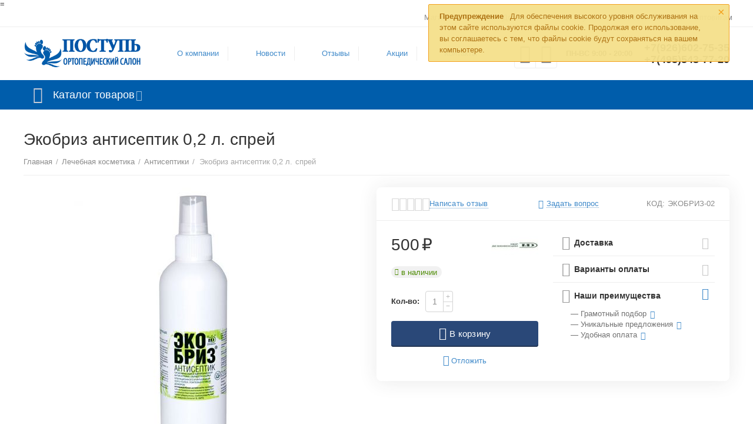

--- FILE ---
content_type: text/html; charset=utf-8
request_url: https://stopa03.ru/lechebnaya-kosmetika/antiseptiki/ekobriz-dezinficiruyuschee-sredstvo-0-2-l/
body_size: 25178
content:

<!DOCTYPE html>
<html 

    lang="ru"
    dir="ltr"
    class=""
>
<head>
<title>Экобриз антисептик 0,2 л. спрей: по цене 500₽ с доставкой по России</title>

<base href="https://stopa03.ru/" />
<meta http-equiv="Content-Type" content="text/html; charset=utf-8" data-ca-mode="" />
<meta name="viewport" content="initial-scale=1.0, width=device-width" />

<meta name="description" content="Экобриз антисептик 0,2 л. спрей: купить по цене 500₽ в ортопедическом салоне «Поступь» в Пушкино. ✅В наличии. ✌Гарантия качества. ✈Быстрая доставка по России. ⏩Заказывайте онлайн!" />


    <!-- Keywords tag has been cut -->

<meta name="format-detection" content="telephone=no">

            <link rel="canonical" href="https://stopa03.ru/lechebnaya-kosmetika/antiseptiki/ekobriz-dezinficiruyuschee-sredstvo-0-2-l/" />    
    


    <!-- Inline script moved to the bottom of the page -->
    <meta property="og:type" content="website" />
<meta property="og:locale" content="ru_RU" />
<meta property="og:title" content="Экобриз антисептик 0,2 л. спрей: по цене 500₽ с доставкой по России" />
<meta property="og:description" content="Экобриз антисептик 0,2 л. спрей: купить по цене 500₽ в ортопедическом салоне «Поступь» в Пушкино. ✅В наличии. ✌Гарантия качества. ✈Быстрая доставка по России. ⏩Заказывайте онлайн!" />
<meta property="og:url" content="https://stopa03.ru/lechebnaya-kosmetika/antiseptiki/ekobriz-dezinficiruyuschee-sredstvo-0-2-l/" />
    <meta property="og:image" content="https://stopa03.ru/images/detailed/9/ecobriz0.2.jpg" />


<script src="//code.jivo.ru/widget/y52EyWzYsq" async></script>
=


    <link href="https://stopa03.ru/images/logos/8/favicon.ico" rel="shortcut icon" type="image/vnd.microsoft.icon" />


<link type="text/css" rel="stylesheet" href="https://stopa03.ru/var/cache/misc/assets/design/themes/abt__unitheme2/css/standalone.8f24f78261a6d47f37014d86a394ce95.css?1764586656" />
<script data-no-defer>
    window.lazySizesConfig =  {
        loadMode: 2,
        hFac: 0.42857142857143,
        expand: 350,
        expFactor: 1,
        preloadAfterLoad: false
    };
    document.addEventListener('lazybeforeunveil', function(e){
        let element = e.target;
        var bg = element.getAttribute('data-background-url');
        if(bg){
            var bgImg = $(new Image());
            bgImg.attr('src', bg);
            bgImg.on('load', function () {
                $(element).css({
                    'background-image': "url('" + bg + "')"
                }).removeAttr('data-background-url')
            });
        }
    });
</script>
<!-- Inline script moved to the bottom of the page -->
    <!-- Inline script moved to the bottom of the page -->


<script src="https://smartcaptcha.yandexcloud.net/captcha.js" defer></script>
<link rel="preload" href="https://stopa03.ru/images/logos/8/logo-postup-stopa__2_.png" as="image">
<link rel="preload" href="https://stopa03.ru/images/thumbnails/550/450/detailed/9/ecobriz0.2.jpg" as="image">
</head>

<body>
    
	<!-- Inline script moved to the bottom of the page -->



        
        <div class="ty-tygh  " id="tygh_container">

        <div id="ajax_overlay" class="ty-ajax-overlay"></div>
<div id="ajax_loading_box" class="ty-ajax-loading-box"></div>

        <div class="cm-notification-container notification-container">
    <div class="cm-notification-content notification-content alert-warning" data-ca-notification-key="afaf4ddcfbefb31cd7a88d8913d995e6">
        <button type="button" class="close cm-notification-close " data-dismiss="alert">&times;</button>
        <strong>Предупреждение</strong>
        Для обеспечения высокого уровня обслуживания на этом сайте используются файлы cookie. Продолжая его использование, вы соглашаетесь с тем, что файлы cookie будут сохраняться на вашем компьютере. 
    </div>
</div>

        <div class="ty-helper-container " id="tygh_main_container">
            
                 
                
<div class="tygh-top-panel clearfix">
        <div class="container-fluid  top-grid">
                                            
                                        
                <div class="container-fluid-row">
<div class="row-fluid ">        <div class="span16 top-links-grid " >
                    <div class="top-quick-links ty-float-right">
                
    

        <div class="ty-text-links-wrapper">
        <span id="sw_text_links_87" class="ty-text-links-btn cm-combination visible-phone">
            <i class="ty-icon-short-list"></i>
            <i class="ty-icon-down-micro ty-text-links-btn__arrow"></i>
        </span>
    
        <ul id="text_links_87" class="ty-text-links cm-popup-box ty-text-links_show_inline">
                            <li class="ty-text-links__item ty-level-0">
                    <a class="ty-text-links__a"
                                                    href="https://stopa03.ru/kontakty/"
                                                                    >
                        Магазин в Пушкино
                    </a>
                                    </li>
                            <li class="ty-text-links__item ty-level-0 ty-quick-menu__delivery">
                    <a class="ty-text-links__a"
                                                    href="https://stopa03.ru/oplata-i-dostavka/"
                                                                    >
                        Доставка и оплата
                    </a>
                                    </li>
                            <li class="ty-text-links__item ty-level-0 ty-quick-menu__pickup">
                    <a class="ty-text-links__a"
                                                    href="https://stopa03.ru/samovyvoz/"
                                                                    >
                        Пункты самовывоза
                    </a>
                                    </li>
                            <li class="ty-text-links__item ty-level-0">
                    <a class="ty-text-links__a"
                                                    href="/obmen-i-vozvrat"
                                                                    >
                        Возврат
                    </a>
                                    </li>
                            <li class="ty-text-links__item ty-level-0">
                    <a class="ty-text-links__a"
                                                    href="/ortopedicheskie-izdeliya-optom"
                                                                    >
                        Оптовикам
                    </a>
                                    </li>
                    </ul>

        </div>
    
                    </div>
            </div>
</div>
    </div>
    
    </div>

</div>

<div class="tygh-header clearfix">
        <div class="container-fluid  header-grid  advanced-header">
                                            
                <div class="container-fluid-row">
<div class="row-fluid ">        <div class="span4 top-logo-grid " >
                    <div class="top-logo ">
                <div class="ty-logo-container">
    
            <a href="https://stopa03.ru/" title="Logo">
        
    

    





    
    
                            
        
        <img class="ty-pict  ty-logo-container__image   cm-image" id="det_img_1993780659"  src="https://stopa03.ru/images/logos/8/logo-postup-stopa__2_.png"  width="306" height="77" alt="Logo" title="Logo" />


    
            </a>
    </div>

                    </div>
            </div>

    
                                        
                
        <div class="span7 top-header-menu ms-menu-center " >
                    <div class="hidden-phone ">
                


    
        <ul id="text_links_89" class="ty-text-links">
                            <li class="ty-text-links__item ty-level-0">
                    <a class="ty-text-links__a"
                                                    href="/o-kompanii-new"
                                                                    >
                        О компании
                    </a>
                                    </li>
                            <li class="ty-text-links__item ty-level-0">
                    <a class="ty-text-links__a"
                                                    href="/novosti/"
                                                                    >
                        Новости
                    </a>
                                    </li>
                            <li class="ty-text-links__item ty-level-0">
                    <a class="ty-text-links__a"
                                                    href="https://stopa03.ru/otzyvy-ru/?thread_id=1"
                                                                    >
                        Отзывы
                    </a>
                                    </li>
                            <li class="ty-text-links__item ty-level-0">
                    <a class="ty-text-links__a"
                                                    href="/promotions/"
                                                                    >
                        Акции
                    </a>
                                    </li>
                            <li class="ty-text-links__item ty-level-0">
                    <a class="ty-text-links__a"
                                                    href="/kontakty/"
                                                                    >
                        Контакты
                    </a>
                                    </li>
                    </ul>

    
                    </div>
            </div>

    
                                        
                
        <div class="span5 ms-menu-right-block top-phones " >
                    <div class="top-buttons-grid hidden-phone ">
                
        <div class="ut2-compared-products" id="abt__ut2_compared_products">
        <a class="cm-tooltip ty-compare__a " href="https://stopa03.ru/compare/" rel="nofollow" title="Просмотреть Список сравнения"><i class="ut2-icon-baseline-equalizer"></i></a>
        <!--abt__ut2_compared_products--></div>

        <div class="ut2-wishlist-count" id="abt__ut2_wishlist_count">
        <a class="cm-tooltip ty-wishlist__a " href="https://stopa03.ru/wishlist/" rel="nofollow" title="Просмотреть список отложенных товаров"><i class="ut2-icon-baseline-favorite-border"></i></a>
        <!--abt__ut2_wishlist_count--></div>

                    </div><div class="ty-wysiwyg-content"  data-ca-live-editor-object-id="0" data-ca-live-editor-object-type=""><div class="ms-header-work-hours">
<p class="uppercase">
    пн-вс 9:00 - 20:00
</p>
</div></div><div class="top-phones-grid ">
                <div class="ty-wysiwyg-content"  data-ca-live-editor-object-id="0" data-ca-live-editor-object-type=""><div class="ut2-pn">
	<div class="ut2-pn__items">
		<a href="tel:+7(926)602-75-35">+7(926)602-75-35</a>
		<a href="tel:+7(495)543-77-20">+7(495)543-77-20</a>
	</div>
	<div class="ut2-pn__link">
			</div>
</div></div>
                    </div>
            </div>
</div>
    </div>
                                        
                <div class="container-fluid-row container-fluid-row-full-width top-menu-grid">
<div class="row-fluid ">        <div class="span16 " >
                    <div class="row-fluid ">        <div class="span16 top-left-grid " >
                    <div class="row-fluid ">        <div class="span16 menu-grid " >
                    <div class="ty-dropdown-box   top-menu-grid-vetrtical">
        <div id="sw_dropdown_93" class="ty-dropdown-box__title cm-combination ">
            
                            <a>Каталог товаров</a>
                        

        </div>
        <div id="dropdown_93" class="cm-popup-box ty-dropdown-box__content hidden">
            

<a href="javascript:void(0);" rel="nofollow" class="ut2-btn-close hidden" onclick="$(this).parent().prev().removeClass('open');$(this).parent().addClass('hidden');"><i class="ut2-icon-baseline-close"></i></a><div class="ut2-menu__inbox"><ul class="ty-menu__items cm-responsive-menu"><li class="ty-menu__item cm-menu-item-responsive first-lvl" data-subitems-count="6" data-settings-cols="4"><a class="ty-menu__item-toggle ty-menu__menu-btn visible-phone cm-responsive-menu-toggle"><i class="ut2-icon-outline-expand_more"></i></a><a href="/izdeliya-dlya-stopy/" class="ty-menu__item-link a-first-lvl"><span class="menu-lvl-ctn exp-wrap">

    



                    
                    
                    
            


            
    
    <img class="ty-pict  ut2-mwi-icon lazyload   cm-image"   data-src="https://stopa03.ru/images/abt__ut2/menu-with-icon/11/for-insoles_jxku-hm.png"  alt="" title="" src="[data-uri]" width="64" height="64" />

<span><bdi>Изделия для стопы</bdi><br><span class="exp-mwi-text">для стоп</span></span><i class="icon-right-dir ut2-icon-outline-arrow_forward"></i></span></a><div class="ty-menu__submenu" id="topmenu_60_93_1736358610">    
        <div class="ty-menu__submenu-items ty-menu__submenu-items-simple cm-responsive-menu-submenu" data-cols-count="4" style="min-height:490px">
                    <div class="ty-menu__submenu-item" style="width:25%">
        <a class="ty-menu__submenu-link" href="https://stopa03.ru/izdeliya-dlya-stopy/individualnye-stelki/">            <bdi>Индивидуальные стельки</bdi>
        </a>
    </div>
        <div class="ty-menu__submenu-item" style="width:25%">
        <a class="ty-menu__submenu-link" href="https://stopa03.ru/izdeliya-dlya-stopy/ortopedicheskie-stelki/">            <bdi>Типовые стельки</bdi>
        </a>
    </div>
        <div class="ty-menu__submenu-item" style="width:25%">
        <a class="ty-menu__submenu-link" href="https://stopa03.ru/izdeliya-dlya-stopy/stelki-s-zhidkim-gelem-therapeutic/">            <bdi>Therapeutic с жидким гелем </bdi>
        </a>
    </div>
        <div class="ty-menu__submenu-item" style="width:25%">
        <a class="ty-menu__submenu-link" href="https://stopa03.ru/izdeliya-dlya-stopy/polustelki/">            <bdi>Полустельки</bdi>
        </a>
    </div>
        <div class="ty-menu__submenu-item" style="width:25%">
        <a class="ty-menu__submenu-link" href="https://stopa03.ru/izdeliya-dlya-stopy/podpyatochniki/">            <bdi>Подпяточники</bdi>
        </a>
    </div>
        <div class="ty-menu__submenu-item" style="width:25%">
        <a class="ty-menu__submenu-link" href="https://stopa03.ru/izdeliya-dlya-stopy/vkladyshi/">            <bdi>Вкладыши</bdi>
        </a>
    </div>

    <div class="ut2-mwi-html bottom hidden-phone"><p><img src="https://stopa03.ru/images/companies/1/Images%20for%20blog/dising-stopy.png?1629374575750" alt="красивая стопа" title="красивая стопа"></p></div>

        </div>
    

</div></li><li class="ty-menu__item cm-menu-item-responsive first-lvl" data-subitems-count="5" data-settings-cols="4"><a class="ty-menu__item-toggle ty-menu__menu-btn visible-phone cm-responsive-menu-toggle"><i class="ut2-icon-outline-expand_more"></i></a><a href="/korsety-dlya-pozvonochnika/" class="ty-menu__item-link a-first-lvl"><span class="menu-lvl-ctn exp-wrap">

    



                    
                    
                    
            


            
    
    <img class="ty-pict  ut2-mwi-icon lazyload   cm-image"   data-src="https://stopa03.ru/images/abt__ut2/menu-with-icon/11/ic-korset.png"  alt="" title="" src="[data-uri]" width="64" height="64" />

<span><bdi>Корсеты для позвоночника</bdi><br><span class="exp-mwi-text">для спины</span></span><i class="icon-right-dir ut2-icon-outline-arrow_forward"></i></span></a><div class="ty-menu__submenu" id="topmenu_60_93_3504693764">    
        <div class="ty-menu__submenu-items ty-menu__submenu-items-simple cm-responsive-menu-submenu" data-cols-count="4" style="min-height:490px">
                    <div class="ty-menu__submenu-item" style="width:25%">
        <a class="ty-menu__submenu-link" href="https://stopa03.ru/korsety-dlya-pozvonochnika/sheynyy-otdel/">            <bdi>Шейный отдел</bdi>
        </a>
    </div>
        <div class="ty-menu__submenu-item" style="width:25%">
        <a class="ty-menu__submenu-link" href="https://stopa03.ru/korsety-dlya-pozvonochnika/grudnoy-otdel/">            <bdi>Грудной отдел</bdi>
        </a>
    </div>
        <div class="ty-menu__submenu-item" style="width:25%">
        <a class="ty-menu__submenu-link" href="https://stopa03.ru/korsety-dlya-pozvonochnika/poyasnichno-krestcovyy-otdel/">            <bdi>Пояснично-крестцовый отдел</bdi>
        </a>
    </div>
        <div class="ty-menu__submenu-item" style="width:25%">
        <a class="ty-menu__submenu-link" href="https://stopa03.ru/korsety-dlya-pozvonochnika/poyasnichnyy-otdel/">            <bdi>Поясничный отдел</bdi>
        </a>
    </div>
        <div class="ty-menu__submenu-item" style="width:25%">
        <a class="ty-menu__submenu-link" href="https://stopa03.ru/korsety-dlya-pozvonochnika/grudo-poyasnichno-krestcovyy-otdel/">            <bdi>Грудо-пояснично-крестцовый отдел</bdi>
        </a>
    </div>

    <div class="ut2-mwi-html bottom hidden-phone"><p><img src="https://stopa03.ru/images/companies/1/Images%20for%20blog/dising-korsety.png?1629274798668" alt="отрезы для спины" title="отрезы для спины"></p></div>

        </div>
    

</div></li><li class="ty-menu__item cm-menu-item-responsive first-lvl" data-subitems-count="7" data-settings-cols="4"><a class="ty-menu__item-toggle ty-menu__menu-btn visible-phone cm-responsive-menu-toggle"><i class="ut2-icon-outline-expand_more"></i></a><a href="/ortezy-dlya-sustavov/" class="ty-menu__item-link a-first-lvl"><span class="menu-lvl-ctn exp-wrap">

    



                    
                    
                    
            


            
    
    <img class="ty-pict  ut2-mwi-icon lazyload   cm-image"   data-src="https://stopa03.ru/images/abt__ut2/menu-with-icon/11/ic-sustav.png"  alt="" title="" src="[data-uri]" width="24" height="24" />

<span><bdi>Ортезы для суставов</bdi><br><span class="exp-mwi-text">поддержка суставов</span></span><i class="icon-right-dir ut2-icon-outline-arrow_forward"></i></span></a><div class="ty-menu__submenu" id="topmenu_60_93_248588716">    
        <div class="ty-menu__submenu-items ty-menu__submenu-items-simple cm-responsive-menu-submenu" data-cols-count="4" style="min-height:490px">
                    <div class="ty-menu__submenu-item" style="width:25%">
        <a class="ty-menu__submenu-link" href="https://stopa03.ru/ortezy-dlya-sustavov/na-golenostopnyy-sustav/">            <bdi>На голеностопный сустав</bdi>
        </a>
    </div>
        <div class="ty-menu__submenu-item" style="width:25%">
        <a class="ty-menu__submenu-link" href="https://stopa03.ru/ortezy-dlya-sustavov/kistevye/">            <bdi>Кистевые</bdi>
        </a>
    </div>
        <div class="ty-menu__submenu-item" style="width:25%">
        <a class="ty-menu__submenu-link" href="https://stopa03.ru/ortezy-dlya-sustavov/kolennye/">            <bdi>Коленные</bdi>
        </a>
    </div>
        <div class="ty-menu__submenu-item" style="width:25%">
        <a class="ty-menu__submenu-link" href="https://stopa03.ru/ortezy-dlya-sustavov/loktevye/">            <bdi>Локтевые</bdi>
        </a>
    </div>
        <div class="ty-menu__submenu-item" style="width:25%">
        <a class="ty-menu__submenu-link" href="https://stopa03.ru/ortezy-dlya-sustavov/luchezapyastnype/">            <bdi>Лучезапястные</bdi>
        </a>
    </div>
        <div class="ty-menu__submenu-item" style="width:25%">
        <a class="ty-menu__submenu-link" href="https://stopa03.ru/ortezy-dlya-sustavov/plechevye/">            <bdi>Плечевые</bdi>
        </a>
    </div>
        <div class="ty-menu__submenu-item" style="width:25%">
        <a class="ty-menu__submenu-link" href="https://stopa03.ru/ortezy-dlya-sustavov/tazobedrennye/">            <bdi>Тазобедренные</bdi>
        </a>
    </div>

    <div class="ut2-mwi-html bottom hidden-phone"><p><img src="https://stopa03.ru/images/companies/1/Images%20for%20blog/dising-ortez.png?1629384625108" alt="ортезы для суставов" title="ортезы для суставов"></p></div>

        </div>
    

</div></li><li class="ty-menu__item cm-menu-item-responsive first-lvl" data-subitems-count="4" data-settings-cols="4"><a class="ty-menu__item-toggle ty-menu__menu-btn visible-phone cm-responsive-menu-toggle"><i class="ut2-icon-outline-expand_more"></i></a><a href="/medicinskie-bandazhi/" class="ty-menu__item-link a-first-lvl"><span class="menu-lvl-ctn exp-wrap">

    



                    
                    
                    
            


            
    
    <img class="ty-pict  ut2-mwi-icon lazyload   cm-image"   data-src="https://stopa03.ru/images/abt__ut2/menu-with-icon/11/ic-bandag.png"  alt="" title="" src="[data-uri]" width="24" height="24" />

<span><bdi>Медицинские бандажи</bdi><br><span class="exp-mwi-text">бандажи</span></span><i class="icon-right-dir ut2-icon-outline-arrow_forward"></i></span></a><div class="ty-menu__submenu" id="topmenu_60_93_4108875088">    
        <div class="ty-menu__submenu-items ty-menu__submenu-items-simple cm-responsive-menu-submenu" data-cols-count="4" style="min-height:490px">
                    <div class="ty-menu__submenu-item" style="width:25%">
        <a class="ty-menu__submenu-link" href="https://stopa03.ru/medicinskie-bandazhi/protivogryzhevye/">            <bdi>Противогрыжевые</bdi>
        </a>
    </div>
        <div class="ty-menu__submenu-item" style="width:25%">
        <a class="ty-menu__submenu-link" href="https://stopa03.ru/medicinskie-bandazhi/posleoperacionnye/">            <bdi>Послеоперационные</bdi>
        </a>
    </div>
        <div class="ty-menu__submenu-item" style="width:25%">
        <a class="ty-menu__submenu-link" href="https://stopa03.ru/medicinskie-bandazhi/do-i-poslerodovye/">            <bdi>До и послеродовые</bdi>
        </a>
    </div>
        <div class="ty-menu__submenu-item" style="width:25%">
        <a class="ty-menu__submenu-link" href="https://stopa03.ru/medicinskie-bandazhi/pri-opuschenii-vnutrennih-organov/">            <bdi>При опущении внутренних органов</bdi>
        </a>
    </div>

    <div class="ut2-mwi-html bottom hidden-phone"><p><img src="https://stopa03.ru/images/companies/1/Images%20for%20blog/dising-bandage.jpg?1632147134851" alt="медицинские бандажи" title="медицинские бандажи"></p></div>

        </div>
    

</div></li><li class="ty-menu__item cm-menu-item-responsive first-lvl" data-subitems-count="7" data-settings-cols="4"><a class="ty-menu__item-toggle ty-menu__menu-btn visible-phone cm-responsive-menu-toggle"><i class="ut2-icon-outline-expand_more"></i></a><a href="/kompressionnyy-trikotazh/" class="ty-menu__item-link a-first-lvl"><span class="menu-lvl-ctn exp-wrap">

    



                    
                    
                    
            


            
    
    <img class="ty-pict  ut2-mwi-icon lazyload   cm-image"   data-src="https://stopa03.ru/images/abt__ut2/menu-with-icon/11/ic-kompressionka_lvob-40.png"  alt="" title="" src="[data-uri]" width="24" height="24" />

<span><bdi>Компрессионный трикотаж</bdi><br><span class="exp-mwi-text">компрессионные изделия</span></span><i class="icon-right-dir ut2-icon-outline-arrow_forward"></i></span></a><div class="ty-menu__submenu" id="topmenu_60_93_506504184">    
        <div class="ty-menu__submenu-items ty-menu__submenu-items-simple cm-responsive-menu-submenu" data-cols-count="4" style="min-height:490px">
                    <div class="ty-menu__submenu-item" style="width:25%">
        <a class="ty-menu__submenu-link" href="https://stopa03.ru/kompressionnyy-trikotazh/kolgoty/">            <bdi>Колготы</bdi>
        </a>
    </div>
        <div class="ty-menu__submenu-item" style="width:25%">
        <a class="ty-menu__submenu-link" href="https://stopa03.ru/kompressionnyy-trikotazh/chulki/">            <bdi>Чулки</bdi>
        </a>
    </div>
        <div class="ty-menu__submenu-item" style="width:25%">
        <a class="ty-menu__submenu-link" href="https://stopa03.ru/kompressionnyy-trikotazh/golfy/">            <bdi>Гольфы</bdi>
        </a>
    </div>
        <div class="ty-menu__submenu-item" style="width:25%">
        <a class="ty-menu__submenu-link" href="https://stopa03.ru/kompressionnyy-trikotazh/gospitalnyy-trikotazh/">            <bdi>Госпитальный трикотаж</bdi>
        </a>
    </div>
        <div class="ty-menu__submenu-item" style="width:25%">
        <a class="ty-menu__submenu-link" href="https://stopa03.ru/kompressionnyy-trikotazh/aksessuary/">            <bdi>Аксессуары</bdi>
        </a>
    </div>
        <div class="ty-menu__submenu-item" style="width:25%">
        <a class="ty-menu__submenu-link" href="https://stopa03.ru/kompressionnyy-trikotazh/rukava/">            <bdi>Рукава</bdi>
        </a>
    </div>
        <div class="ty-menu__submenu-item" style="width:25%">
        <a class="ty-menu__submenu-link" href="https://stopa03.ru/kompressionnyy-trikotazh/elastichnyi-bint/">            <bdi>Эластичные бинты</bdi>
        </a>
    </div>

    <div class="ut2-mwi-html bottom hidden-phone"><p><img src="https://stopa03.ru/images/companies/1/Images%20for%20blog/dising-kompress.png?1629451419477" alt="изделия компрессионные" title="изделия компрессионные"></p></div>

        </div>
    

</div></li><li class="ty-menu__item cm-menu-item-responsive first-lvl" data-subitems-count="7" data-settings-cols="4"><a class="ty-menu__item-toggle ty-menu__menu-btn visible-phone cm-responsive-menu-toggle"><i class="ut2-icon-outline-expand_more"></i></a><a href="/sredstva-reabilitacii/" class="ty-menu__item-link a-first-lvl"><span class="menu-lvl-ctn exp-wrap">

    



                    
                    
                    
            


            
    
    <img class="ty-pict  ut2-mwi-icon lazyload   cm-image"   data-src="https://stopa03.ru/images/abt__ut2/menu-with-icon/11/ic-reabilitaciya.png"  alt="" title="" src="[data-uri]" width="24" height="24" />

<span><bdi>Средства реабилитации</bdi><br><span class="exp-mwi-text">средства восстановления</span></span><i class="icon-right-dir ut2-icon-outline-arrow_forward"></i></span></a><div class="ty-menu__submenu" id="topmenu_60_93_3459990144">    
        <div class="ty-menu__submenu-items ty-menu__submenu-items-simple cm-responsive-menu-submenu" data-cols-count="4" style="min-height:490px">
                    <div class="ty-menu__submenu-item" style="width:25%">
        <a class="ty-menu__submenu-link" href="https://stopa03.ru/sredstva-reabilitacii/binty-polimernye/">            <bdi>Бинты полимерные</bdi>
        </a>
    </div>
        <div class="ty-menu__submenu-item" style="width:25%">
        <a class="ty-menu__submenu-link" href="https://stopa03.ru/sredstva-reabilitacii/kresla-kolyaski/">            <bdi>Кресла-коляски</bdi>
        </a>
    </div>
        <div class="ty-menu__submenu-item" style="width:25%">
        <a class="ty-menu__submenu-link" href="https://stopa03.ru/sredstva-reabilitacii/palki-dlya-skandinavskoy-hodby/">            <bdi>Палки для скандинавской ходьбы</bdi>
        </a>
    </div>
        <div class="ty-menu__submenu-item" style="width:25%">
        <a class="ty-menu__submenu-link" href="https://stopa03.ru/sredstva-reabilitacii/protivoprolezhnevye-matrasy/">            <bdi>Противопролежневые матрасы</bdi>
        </a>
    </div>
        <div class="ty-menu__submenu-item" style="width:25%">
        <a class="ty-menu__submenu-link" href="https://stopa03.ru/sredstva-reabilitacii/trosti-i-kostyli/">            <bdi>Трости и костыли</bdi>
        </a>
    </div>
        <div class="ty-menu__submenu-item" style="width:25%">
        <a class="ty-menu__submenu-link" href="https://stopa03.ru/sredstva-reabilitacii/uhod-za-lezhachimi-bolnymi/">            <bdi>Уход за больными</bdi>
        </a>
    </div>
        <div class="ty-menu__submenu-item" style="width:25%">
        <a class="ty-menu__submenu-link" href="https://stopa03.ru/sredstva-reabilitacii/hodunki/">            <bdi>Ходунки</bdi>
        </a>
    </div>

    <div class="ut2-mwi-html bottom hidden-phone"><p><img src="https://stopa03.ru/images/companies/1/Images%20for%20blog/dising-reabilitaciya.png" alt="для реабилитации" title="для реабилитации"></p></div>

        </div>
    

</div></li><li class="ty-menu__item cm-menu-item-responsive first-lvl" data-subitems-count="5" data-settings-cols="4"><a class="ty-menu__item-toggle ty-menu__menu-btn visible-phone cm-responsive-menu-toggle"><i class="ut2-icon-outline-expand_more"></i></a><a href="/massazhnye-izdeliya/" class="ty-menu__item-link a-first-lvl"><span class="menu-lvl-ctn exp-wrap">

    



                    
                    
                    
            


            
    
    <img class="ty-pict  ut2-mwi-icon lazyload   cm-image"   data-src="https://stopa03.ru/images/abt__ut2/menu-with-icon/11/ic-massage.png"  alt="" title="" src="[data-uri]" width="24" height="24" />

<span><bdi>Массажные изделия</bdi><br><span class="exp-mwi-text">массажеры</span></span><i class="icon-right-dir ut2-icon-outline-arrow_forward"></i></span></a><div class="ty-menu__submenu" id="topmenu_60_93_3884915956">    
        <div class="ty-menu__submenu-items ty-menu__submenu-items-simple cm-responsive-menu-submenu" data-cols-count="4" style="min-height:490px">
                    <div class="ty-menu__submenu-item" style="width:25%">
        <a class="ty-menu__submenu-link" href="https://stopa03.ru/massazhnye-izdeliya/applikatory-kuznecova/">            <bdi>Аппликаторы Кузнецова</bdi>
        </a>
    </div>
        <div class="ty-menu__submenu-item" style="width:25%">
        <a class="ty-menu__submenu-link" href="https://stopa03.ru/massazhnye-izdeliya/applikatory-lyapko/">            <bdi>Аппликаторы Ляпко</bdi>
        </a>
    </div>
        <div class="ty-menu__submenu-item" style="width:25%">
        <a class="ty-menu__submenu-link" href="https://stopa03.ru/massazhnye-izdeliya/massazhery/">            <bdi>Массажеры</bdi>
        </a>
    </div>
        <div class="ty-menu__submenu-item" style="width:25%">
        <a class="ty-menu__submenu-link" href="https://stopa03.ru/massazhnye-izdeliya/myachi/">            <bdi>Мячи</bdi>
        </a>
    </div>
        <div class="ty-menu__submenu-item" style="width:25%">
        <a class="ty-menu__submenu-link" href="https://stopa03.ru/massazhnye-izdeliya/trenazhery/">            <bdi>Тренажеры</bdi>
        </a>
    </div>

    <div class="ut2-mwi-html bottom hidden-phone"><p><img src="https://stopa03.ru/images/companies/1/Images%20for%20blog/dising-massag.png?1629277254561" alt="массажные изделия" title="массажные изделия"></p></div>

        </div>
    

</div></li><li class="ty-menu__item cm-menu-item-responsive first-lvl" data-subitems-count="3" data-settings-cols="4"><a class="ty-menu__item-toggle ty-menu__menu-btn visible-phone cm-responsive-menu-toggle"><i class="ut2-icon-outline-expand_more"></i></a><a href="/lechebnaya-kosmetika/" class="ty-menu__item-link a-first-lvl"><span class="menu-lvl-ctn exp-wrap">

    



                    
                    
                    
            


            
    
    <img class="ty-pict  ut2-mwi-icon lazyload   cm-image"   data-src="https://stopa03.ru/images/abt__ut2/menu-with-icon/11/ic-kosmetik.png"  alt="" title="" src="[data-uri]" width="24" height="24" />

<span><bdi>Лечебная косметика</bdi><br><span class="exp-mwi-text">косметические средства</span></span><i class="icon-right-dir ut2-icon-outline-arrow_forward"></i></span></a><div class="ty-menu__submenu" id="topmenu_60_93_1235176195">    
        <div class="ty-menu__submenu-items ty-menu__submenu-items-simple cm-responsive-menu-submenu" data-cols-count="4" style="min-height:490px">
                    <div class="ty-menu__submenu-item" style="width:25%">
        <a class="ty-menu__submenu-link" href="https://stopa03.ru/lechebnaya-kosmetika/gehwol/">            <bdi>GEHWOL</bdi>
        </a>
    </div>
        <div class="ty-menu__submenu-item" style="width:25%">
        <a class="ty-menu__submenu-link" href="https://stopa03.ru/lechebnaya-kosmetika/antiseptiki/">            <bdi>Антисептики</bdi>
        </a>
    </div>
        <div class="ty-menu__submenu-item" style="width:25%">
        <a class="ty-menu__submenu-link" href="https://stopa03.ru/lechebnaya-kosmetika/zuda/">            <bdi>Suda</bdi>
        </a>
    </div>

    <div class="ut2-mwi-html bottom hidden-phone"><p><img src="https://stopa03.ru/images/companies/1/Images%20for%20blog/dising-kosmetik.jpg?1632148722291" alt="лечебная косметика" title="лечебная косметика"></p></div>

        </div>
    

</div></li><li class="ty-menu__item cm-menu-item-responsive first-lvl" data-subitems-count="2" data-settings-cols="4"><a class="ty-menu__item-toggle ty-menu__menu-btn visible-phone cm-responsive-menu-toggle"><i class="ut2-icon-outline-expand_more"></i></a><a href="/ortopedicheskie-izdeliya-dlya-sna-i-otdyha/" class="ty-menu__item-link a-first-lvl"><span class="menu-lvl-ctn exp-wrap">

    



                    
                    
                    
            


            
    
    <img class="ty-pict  ut2-mwi-icon lazyload   cm-image"   data-src="https://stopa03.ru/images/abt__ut2/menu-with-icon/11/ic-pillow.png"  alt="" title="" src="[data-uri]" width="24" height="24" />

<span><bdi>Ортопедические изделия для сна и отдыха</bdi><br><span class="exp-mwi-text">подушки для сна</span></span><i class="icon-right-dir ut2-icon-outline-arrow_forward"></i></span></a><div class="ty-menu__submenu" id="topmenu_60_93_1721486811">    
        <div class="ty-menu__submenu-items ty-menu__submenu-items-simple cm-responsive-menu-submenu" data-cols-count="4" style="min-height:490px">
                    <div class="ty-menu__submenu-item" style="width:25%">
        <a class="ty-menu__submenu-link" href="https://stopa03.ru/ortopedicheskie-izdeliya-dlya-sna-i-otdyha/podushki/">            <bdi>Подушки</bdi>
        </a>
    </div>
        <div class="ty-menu__submenu-item" style="width:25%">
        <a class="ty-menu__submenu-link" href="https://stopa03.ru/ortopedicheskie-izdeliya-dlya-sna-i-otdyha/matrasy/">            <bdi>Матрасы</bdi>
        </a>
    </div>

    <div class="ut2-mwi-html bottom hidden-phone"><p><img src="https://stopa03.ru/images/companies/1/Images%20for%20blog/dising-sleep.png?1629383803196" alt="ортопедические подушки" title="ортопедические подушки"></p></div>

        </div>
    

</div></li><li class="ty-menu__item cm-menu-item-responsive ty-menu__item-active first-lvl" data-subitems-count="5" data-settings-cols="4"><a class="ty-menu__item-toggle ty-menu__menu-btn visible-phone cm-responsive-menu-toggle"><i class="ut2-icon-outline-expand_more"></i></a><a href="/ortopedicheskaya-obuv/" class="ty-menu__item-link a-first-lvl"><span class="menu-lvl-ctn exp-wrap">

    



                    
                    
                    
            


            
    
    <img class="ty-pict  ut2-mwi-icon lazyload   cm-image"   data-src="https://stopa03.ru/images/abt__ut2/menu-with-icon/11/ic-shoes.png"  alt="" title="" src="[data-uri]" width="24" height="24" />

<span><bdi>Ортопедическая обувь</bdi><br><span class="exp-mwi-text">специальная обувь</span></span><i class="icon-right-dir ut2-icon-outline-arrow_forward"></i></span></a><div class="ty-menu__submenu" id="topmenu_60_93_3822987974">    
        <div class="ty-menu__submenu-items cm-responsive-menu-submenu  clearfix" style="min-height:490px">
            <div style="min-height:490px">
                

    
    <div class="ty-menu__submenu-col"  style="width:25%">
                    <div class="second-lvl" data-elem-index="0">
                
                                <div class="ty-menu__submenu-item-header">
                    <a href="https://stopa03.ru/ortopedicheskaya-obuv/terapevticheskaya/" class="ty-menu__submenu-link no-items">                        <bdi>Терапевтическая</bdi>
                    </a>
                                    </div>
                            </div>
                    <div class="second-lvl" data-elem-index="1">
                
                                <div class="ty-menu__submenu-item-header">
                    <a href="https://stopa03.ru/ortopedicheskaya-obuv/muzhskaya/" class="ty-menu__submenu-link no-items">                        <bdi>Мужская</bdi>
                    </a>
                                    </div>
                            </div>
            </div>
    
    <div class="ty-menu__submenu-col"  style="width:25%">
                    <div class="second-lvl" data-elem-index="2">
                
                                <div class="ty-menu__submenu-item-header">
                    <a href="https://stopa03.ru/ortopedicheskaya-obuv/zhenskaya/" class="ty-menu__submenu-link no-items">                        <bdi>Женская</bdi>
                    </a>
                                    </div>
                            </div>
            </div>
    
    <div class="ty-menu__submenu-col"  style="width:25%">
                    <div class="second-lvl" data-elem-index="3">
                
                                <div class="ty-menu__submenu-item-header">
                    <a href="https://stopa03.ru/ortopedicheskaya-obuv/detskaya/" class="ty-menu__submenu-link">                        <bdi>Детская</bdi>
                    </a>
                                    </div>
                                    <a class="ty-menu__item-toggle visible-phone cm-responsive-menu-toggle">
                        <i class="ut2-icon-outline-expand_more"></i>
                    </a>
                    <div class="ty-menu__submenu" >
                                                    <div class="ty-menu__submenu-list cm-responsive-menu-submenu" >
                                                                
                                                                                                        <div class="ty-menu__submenu-item">
                                        <a href="https://stopa03.ru/ortopedicheskaya-obuv/detskaya/tufli-sandalii/" class="ty-menu__submenu-link">
                                            <bdi>Туфли и сандалии
                                                                                            </bdi>
                                        </a>
                                    </div>
                                                                                                        <div class="ty-menu__submenu-item">
                                        <a href="https://stopa03.ru/ortopedicheskaya-obuv/detskaya/boots/" class="ty-menu__submenu-link">
                                            <bdi>Ботинки
                                                                                            </bdi>
                                        </a>
                                    </div>
                                                                

                            </div>
                                                    
                                                                    </div>
                            </div>
            </div>
    
    <div class="ty-menu__submenu-col"  style="width:25%">
                    <div class="second-lvl" data-elem-index="4">
                
                                <div class="ty-menu__submenu-item-header">
                    <a href="https://stopa03.ru/ortopedicheskaya-obuv/krossovki/" class="ty-menu__submenu-link no-items">                        <bdi>Кроссовки</bdi>
                    </a>
                                    </div>
                            </div>
            </div>

    <div class="ut2-mwi-html bottom hidden-phone"><p><img src="https://stopa03.ru/images/companies/1/Images%20for%20blog/dising-obuv.png?1638888800148" alt="комфортная обувь" title="комфортная обувь"></p></div>

<!-- Inline script moved to the bottom of the page -->
            </div>
        </div>
    

</div></li><li class="ty-menu__item ty-menu__item-nodrop first-lvl" data-subitems-count="0" data-settings-cols="4"><a href="/fizioterapiya/" class="ty-menu__item-link a-first-lvl"><span class="menu-lvl-ctn exp-wrap">

    



                    
                    
                    
            


            
    
    <img class="ty-pict  ut2-mwi-icon lazyload   cm-image"   data-src="https://stopa03.ru/images/abt__ut2/menu-with-icon/11/ic-fisioterapy.png"  alt="" title="" src="[data-uri]" width="24" height="24" />

<span><bdi>Физиотерапия</bdi><br><span class="exp-mwi-text">физиотерапия</span></span></span></a></li><li class="ty-menu__item ty-menu__item-nodrop first-lvl" data-subitems-count="0" data-settings-cols="4"><a href="/solevye-lampy/" class="ty-menu__item-link a-first-lvl"><span class="menu-lvl-ctn exp-wrap">

    



                    
                    
                    
            


            
    
    <img class="ty-pict  ut2-mwi-icon lazyload   cm-image"   data-src="https://stopa03.ru/images/abt__ut2/menu-with-icon/11/ic-sol.png"  alt="" title="" src="[data-uri]" width="24" height="24" />

<span><bdi>Для дома</bdi><br><span class="exp-mwi-text">солевая лампа</span></span></span></a></li><li class="ty-menu__item cm-menu-item-responsive first-lvl" data-subitems-count="2" data-settings-cols="4"><a class="ty-menu__item-toggle ty-menu__menu-btn visible-phone cm-responsive-menu-toggle"><i class="ut2-icon-outline-expand_more"></i></a><a href="/uslugi-salona/" class="ty-menu__item-link a-first-lvl"><span class="menu-lvl-ctn exp-wrap">

    



                    
                    
                    
            


            
    
    <img class="ty-pict  ut2-mwi-icon lazyload   cm-image"   data-src="https://stopa03.ru/images/abt__ut2/menu-with-icon/11/ic-uslugi_4rx7-4i.png"  alt="" title="" src="[data-uri]" width="24" height="24" />

<span><bdi>Услуги салона</bdi><br><span class="exp-mwi-text">услуги в Поступи</span></span><i class="icon-right-dir ut2-icon-outline-arrow_forward"></i></span></a><div class="ty-menu__submenu" id="topmenu_60_93_2835822778">    
        <div class="ty-menu__submenu-items ty-menu__submenu-items-simple cm-responsive-menu-submenu" data-cols-count="4" style="min-height:490px">
                    <div class="ty-menu__submenu-item" style="width:25%">
        <a class="ty-menu__submenu-link" href="https://stopa03.ru/uslugi-salona/usluga-po-naraschivaniyu-podoshvy/">            <bdi>Услуга по наращиванию подошвы</bdi>
        </a>
    </div>
        <div class="ty-menu__submenu-item" style="width:25%">
        <a class="ty-menu__submenu-link" href="https://stopa03.ru/uslugi-salona/teypirovanie/">            <bdi>Тейпирование</bdi>
        </a>
    </div>


        </div>
    

</div></li><li class="ty-menu__item ty-menu__item-nodrop first-lvl last" data-subitems-count="0" data-settings-cols="4"><a href="/podarochnye-sertifikaty-ru/" class="ty-menu__item-link a-first-lvl"><span class="menu-lvl-ctn exp-wrap">

    



                    
                    
                    
            


            
    
    <img class="ty-pict  ut2-mwi-icon lazyload   cm-image"   data-src="https://stopa03.ru/images/abt__ut2/menu-with-icon/11/ic-sertifikat.png"  alt="" title="" src="[data-uri]" width="24" height="24" />

<span><bdi>Подарочные сертификаты</bdi><br><span class="exp-mwi-text">сертификаты на подарок</span></span></span></a></li>
</ul></div>

        </div>
    </div>
            </div>
</div>
            </div>
</div>
            </div>
</div>
    </div>
    
    </div>

</div>

<div class="tygh-content clearfix">
        <div class="container-fluid  content-grid">
                                            
                <div class="container-fluid-row">
<div class="row-fluid ">        <div class="span16 main-content-grid ut2-bottom" >
                    <!-- Inline script moved to the bottom of the page -->


<div class="ut2-pb ty-product-block ty-product-detail">
	
			<h1 class="ut2-pb__title" ><bdi>Экобриз антисептик 0,2 л. спрей</bdi></h1>
		

	 <div class="ut2-breadcrumbs__wrapper">
		 
			 <div id="breadcrumbs_12">

                    <div class="ty-breadcrumbs clearfix ">
            <a href="https://stopa03.ru/" class="ty-breadcrumbs__a"><bdi>Главная</bdi></a><span class="ty-breadcrumbs__slash">/</span><a href="https://stopa03.ru/lechebnaya-kosmetika/" class="ty-breadcrumbs__a"><bdi>Лечебная косметика</bdi></a><span class="ty-breadcrumbs__slash">/</span><a href="https://stopa03.ru/lechebnaya-kosmetika/antiseptiki/" class="ty-breadcrumbs__a"><bdi>Антисептики</bdi></a><span class="ty-breadcrumbs__slash">/</span><span class="ty-breadcrumbs__current"><bdi>Экобриз антисептик 0,2 л. спрей</bdi></span>
        </div>

        
                <!-- Inline script moved to the bottom of the page -->
            <!--breadcrumbs_12--></div>
		 

	 </div>

	<div class="ut2-pb__wrapper clearfix">

    
                                

    
    





































    


            <div class="ut2-pb__img-wrapper ty-product-block__img-wrapper">
                    
                    
                        <div class="ut2-pb__img cm-reload-1111" data-ca-previewer="true" id="product_images_1111_update">
								                        	


    
    
    
    
<div class="ab_vg-images-wrapper clearfix" data-ca-previewer="true">
                                        
            
    

    <div id="product_images_1111696adb2a35127" class="ty-product-img cm-preview-wrapper ab-vertical" style="max-height: 450px;">
    
    
    

    

        
        
                    
        
    
                


        
        
        
            


            
    
                                                            
                            
                                
        
        <a id="det_img_link_1111696adb2a35127_9261" data-ca-image-id="preview[product_images_1111696adb2a35127]" class="cm-image-previewer cm-previewer ty-previewer" data-ca-image-width="700" data-ca-image-height="700" href="https://stopa03.ru/images/thumbnails/856/700/detailed/9/ecobriz0.2.jpg" title="Экобриз 0,2л"><img class="ty-pict   lazyload   cm-image" id="det_img_1111696adb2a35127_9261"  src="https://stopa03.ru/images/thumbnails/550/450/detailed/9/ecobriz0.2.jpg"  alt="Экобриз 0,2л" title="Экобриз 0,2л" srcset="[data-uri]" src="[data-uri]" data-srcset="https://stopa03.ru/images/thumbnails/1100/900/detailed/9/ecobriz0.2.jpg 2x" lazy_load_disabled width="550" height="450" /><svg class="ty-pict__container" aria-hidden="true" width="550" height="450" viewBox="0 0 550 450" style="max-height: 100%; max-width: 100%; position: absolute; top: 0; left: 50%; transform: translateX(-50%); z-index: -1;"><rect fill="transparent" width="550" height="450"></rect></svg>
<span class="ty-previewer__icon hidden-phone"></span></a>


        
        
                            
    
            </div>

    
    

        </div>

<!--override with ab__image_previewers-->
    <!-- Inline script moved to the bottom of the page -->


<!-- Inline script moved to the bottom of the page -->



        <template id="ab__image_previewer_template_preview[product_images_1111696adb2a35127]">
                        <div class="pswp" tabindex="-1" role="dialog" aria-hidden="true">
            <div class="pswp__bg"></div>
            <div class="pswp__scroll-wrap">
                <div class="pswp__container">
                    <div class="pswp__item"></div>
                    <div class="pswp__item"></div>
                    <div class="pswp__item"></div>
                </div>
                <div class="pswp__ui pswp__ui--hidden">
                    <div class="pswp__top-bar">
                        <div class="pswp__title">Экобриз антисептик 0,2 л. спрей</div>
                        <button class="pswp__button pswp__button--close" title="Close (Esc)"></button>
                        <button class="pswp__button pswp__button--share" title="Share"></button>
                        <button class="pswp__button pswp__button--fs" title="Toggle fullscreen"></button>
                        <button class="pswp__button pswp__button--zoom" title="Zoom in/out"></button>
                        <div class="pswp__preloader">
                            <div class="pswp__preloader__icn">
                                <div class="pswp__preloader__cut">
                                    <div class="pswp__preloader__donut"></div>
                                </div>
                            </div>
                        </div>
                    </div>
                    <div class="pswp__share-modal pswp__share-modal--hidden pswp__single-tap">
                        <div class="pswp__share-tooltip"></div>
                    </div>
                    <button class="pswp__button pswp__button--arrow--left" title="Previous (arrow left)"></button>
                    <button class="pswp__button pswp__button--arrow--right" title="Next (arrow right)"></button>
                                            <div class="pswp__counter"></div>
                        <div class="pswp__dots">
                        </div>
                                        <div class="pswp__caption avail">
                        <div class="pswp__caption__center">
                                        
            

    <div class="pswp__price-wrap">   
        <bdi><span>500</span>&nbsp;₽</bdi>
                    
    </div>

    <div class="pswp__button_external" data-ca-external-click-id="button_cart_1111">
                                
 

    <a   class="ty-btn ty-btn__primary ty-btn__add-to-cart cm-form-dialog-closer " ><i class="ut2-icon-outline-cart"></i><span>В корзину</span></a>

    


    </div>

        
                        </div>
                    </div>
                </div>
            </div>
        </div>
    
    </template>


	                        <!--product_images_1111_update--></div>
                        	                                    

            </div>
            <div class="ut2-pb__right">
                                <form action="https://stopa03.ru/" method="post" name="product_form_1111" enctype="multipart/form-data" class="cm-disable-empty-files  cm-ajax cm-ajax-full-render cm-ajax-status-middle ">
<input type="hidden" name="result_ids" value="cart_status*,wish_list*,checkout*,account_info*,abt__ut2_wishlist_count" />
<input type="hidden" name="redirect_url" value="index.php?dispatch=products.view&amp;product_id=1111" />
<input type="hidden" name="product_data[1111][product_id]" value="1111" />


                                                                                
                <div class="top-product-layer">
                    <section class="ty-product-review-product-rating-overview-short"><div class="ty-product-review-reviews-stars ty-product-review-reviews-stars--large" data-ca-product-review-reviews-stars-full="0"></div>
<section class="ty-product-review-product-rating-overview-short" id="product_review_product_rating_overview_short_1111">

    


    


    
    
    




    
 

    <a href="https://stopa03.ru/index.php?dispatch=product_reviews.get_new_post_form&amp;product_id=1111&amp;post_redirect_url=index.php%3Fdispatch%3Dproducts.view%26product_id%3D1111"  class="ty-btn cm-dialog-opener cm-dialog-auto-size cm-dialog-destroy-on-close ty-product-review-write-product-review-button ty-btn__text "  rel="nofollow" data-ca-target-id="new_post_dialog_1111" title="Написать отзыв"><span>Написать отзыв</span></a>



<!--product_review_product_rating_overview_short_1111--></section>
</section>
    
                
        <a title="Задать вопрос" data-ca-target-id="new_thread_login_form" class="vc__l cm-dialog-opener cm-dialog-auto-size" rel="nofollow">
            <i class="ut2-icon-outline-announcement"></i>
            <span class="ajx-link">Задать вопрос</span>
        </a>
    
            
<div class="ut2-pb__sku">            
        <div class="ty-control-group ty-sku-item cm-hidden-wrapper" id="sku_update_1111">
            <input type="hidden" name="appearance[show_sku]" value="1" />
                            <label class="ty-control-group__label" id="sku_1111">КОД:</label>
                        <span class="ty-control-group__item cm-reload-1111" id="product_code_1111">экобриз-02<!--product_code_1111--></span>
        </div>
        

    </div>	            </div>

				<div class="cols-wrap">

					


					<div class="col-left">

	                    <div class="prices-container price-wrap">
	                        	                        <div class="ty-product-prices">
	                                        <span class="cm-reload-1111" id="old_price_update_1111">
            <input type="hidden" name="appearance[show_old_price]" value="1" />
            
                        

        <!--old_price_update_1111--></span>
    	                            
	                            	                                <div class="ut2-pb__price-actual">
	                                        <span class="cm-reload-1111 ty-price-update" id="price_update_1111">
        <input type="hidden" name="appearance[show_price_values]" value="1" />
        <input type="hidden" name="appearance[show_price]" value="1" />
                                
                                    <span class="ty-price" id="line_discounted_price_1111"><bdi><span id="sec_discounted_price_1111" class="ty-price-num">500</span>&nbsp;<span class="ty-price-num">₽</span></bdi></span>
                            

                        <!--price_update_1111--></span>

	                                </div>
	                            
	                            	                                
	                                        <span class="cm-reload-1111" id="line_discount_update_1111">
            <input type="hidden" name="appearance[show_price_values]" value="1" />
            <input type="hidden" name="appearance[show_list_discount]" value="1" />
                    <!--line_discount_update_1111--></span>
    

	                            	                        </div>
	                        
	                                                                
    



                                                                    
                                        
                                            <div class="ut2-pb__product-brand">
                                                

    <div class="ty-features-list"><a href="https://stopa03.ru/lechebnaya-kosmetika/antiseptiki/?features_hash=1-46" title="Бренд: ">            

    
                


        
        
                    
            


            
    
                                            <img class="ty-pict   lazyload   cm-image"   data-src="https://stopa03.ru/images/thumbnails/80/33/feature_variant/11/mir-dez.jpg"  alt="Мир дезинфекции" title="Мир дезинфекции" srcset="[data-uri]" src="[data-uri]" data-srcset="https://stopa03.ru/images/thumbnails/160/66/feature_variant/11/mir-dez.jpg 2x" width="80" height="33" />

</a></div>
                                            </div>
                                        

                                    

                                                            	                    </div>

		                						
    <div class="cm-reload-1111 stock-wrap" id="product_amount_update_1111">
        <input type="hidden" name="appearance[show_product_amount]" value="1" />
                                                        <div class="ty-control-group product-list-field">
                                                <span class="ty-qty-in-stock ty-control-group__item" id="in_stock_info_1111">
                                                            <i class="ut2-icon-outline-check-circle"></i>В наличии
                                                    </span>
                    </div>
                                        <!--product_amount_update_1111--></div>
   
    



		                		                <div class="ut2-pb__option">
		                    		                            <div class="cm-reload-1111 js-product-options-1111" id="product_options_update_1111">
        <input type="hidden" name="appearance[show_product_options]" value="1" />
        
                                                        

<input type="hidden" name="appearance[details_page]" value="1" />
    <input type="hidden" name="additional_info[info_type]" value="D" />
    <input type="hidden" name="additional_info[is_preview]" value="" />
    <input type="hidden" name="additional_info[get_icon]" value="1" />
    <input type="hidden" name="additional_info[get_detailed]" value="1" />
    <input type="hidden" name="additional_info[get_additional]" value="" />
    <input type="hidden" name="additional_info[get_options]" value="1" />
    <input type="hidden" name="additional_info[get_discounts]" value="1" />
    <input type="hidden" name="additional_info[get_features]" value="" />
    <input type="hidden" name="additional_info[get_extra]" value="" />
    <input type="hidden" name="additional_info[get_taxed_prices]" value="1" />
    <input type="hidden" name="additional_info[get_for_one_product]" value="1" />
    <input type="hidden" name="additional_info[detailed_params]" value="1" />
    <input type="hidden" name="additional_info[features_display_on]" value="C" />
    <input type="hidden" name="additional_info[get_active_options]" value="" />
    <input type="hidden" name="additional_info[get_only_selectable_options]" value="" />
    <input type="hidden" name="additional_info[get_variation_features_variants]" value="1" />
    <input type="hidden" name="additional_info[get_variation_info]" value="1" />
    <input type="hidden" name="additional_info[get_variation_name]" value="1" />
    <input type="hidden" name="additional_info[get_product_type]" value="" />


<!-- Inline script moved to the bottom of the page -->

        

    <!--product_options_update_1111--></div>
    
		                </div>
		                
		                <div class="ut2-pb__advanced-option clearfix">
		                    		                    		                                <div class="cm-reload-1111" id="advanced_options_update_1111">
            
            
            

        <!--advanced_options_update_1111--></div>
    
		                    		                </div>

		                		                    

		                		                <div class="ut2-qty__wrap  ut2-pb__field-group">
		                    		                        
        <div class="cm-reload-1111" id="qty_update_1111">
        <input type="hidden" name="appearance[show_qty]" value="1" />
        <input type="hidden" name="appearance[capture_options_vs_qty]" value="" />
                            
                    <div class="ty-qty clearfix changer" id="qty_1111">
                <label class="ty-control-group__label" for="qty_count_1111">Кол-во:</label>                                <div class="ty-center ty-value-changer cm-value-changer">
                                            <a class="cm-increase ty-value-changer__increase">&#43;</a>
                                        <input  type="text" size="5" class="ty-value-changer__input cm-amount" id="qty_count_1111" name="product_data[1111][amount]" value="1" data-ca-min-qty="1" />
                                            <a class="cm-decrease ty-value-changer__decrease">&minus;</a>
                                    </div>
                            </div>
                <!--qty_update_1111--></div>
    



		                    		                        
            


		                </div>
		                
		                		                <div class="ut2-pb__button ty-product-block__button">
		                    
		                    		                    <div class="cm-reload-1111 " id="add_to_cart_update_1111">
<input type="hidden" name="appearance[show_add_to_cart]" value="1" />
<input type="hidden" name="appearance[show_list_buttons]" value="1" />
<input type="hidden" name="appearance[but_role]" value="big" />
<input type="hidden" name="appearance[quick_view]" value="" />


                    
 
    <button id="button_cart_1111" class="ty-btn__primary ty-btn__add-to-cart cm-form-dialog-closer ty-btn" type="submit" name="dispatch[checkout.add..1111]" ><span><i class="ut2-icon-outline-cart"></i><span>В корзину</span></span></button>


    



    
<a class="
	ut2-add-to-wish 	 label	 cm-submit	 cm-tooltip"

     title="Добавить в список отложенных товаров"     id="button_wishlist_1111"     data-ca-dispatch="dispatch[wishlist.add..1111]"    >
    <i class="ut2-icon-baseline-favorite"></i>    Отложить</a>




<!--add_to_cart_update_1111--></div>


		                    		                    
		                </div>
		                
                                            </div>
					<div class="col-right">

	                	
    
        <div class="ab__motivation_block ab__vertical_tabs loaded" data-ca-product-id="1111" data-ca-result-id="ab__mb_id_12_1111">
        <div id="ab__mb_id_12_1111">
            <div class="ab__mb_items fill">
                <div class="ab__mb_item" style="background-color: #ffffff"><div id="sw_ab__mb_id_12_1111_1" class="ab__mb_item-title cm-combination"><i class="ut2-icon-outline-local_shipping ab__mb_item-icon" style="color:#999999"></i><div class="ab__mb_item-name" >Доставка</div>
</div><div id="ab__mb_id_12_1111_1" class="ab__mb_item-description" style="display: none;">
<div class="ty-wysiwyg-content ab-mb-style-presets">
            <ul><li>&mdash; курьерская служба СДЭК (индивидуальный расчет)</li><li>&mdash; самовывоз (бесплатно)</li></ul>
    </div>
</div></div><div class="ab__mb_item" style="background-color: #ffffff"><div id="sw_ab__mb_id_12_1111_2" class="ab__mb_item-title cm-combination"><i class="ut2-icon-baseline-credit_card ab__mb_item-icon" style="color:#999999"></i><div class="ab__mb_item-name" >Варианты оплаты</div>
</div><div id="ab__mb_id_12_1111_2" class="ab__mb_item-description" style="display: none;">
<div class="ty-wysiwyg-content ab-mb-style-presets">
            <ul><li>&mdash; Оплата картами: Visa, Master card и МИР</li></ul>
    </div>
</div></div><div class="ab__mb_item" style="background-color: #ffffff"><div id="sw_ab__mb_id_12_1111_3" class="ab__mb_item-title cm-combination open"><i class="ut2-icon-outline-new_releases ab__mb_item-icon" style="color:#999999"></i><div class="ab__mb_item-name" >Наши преимущества</div>
</div><div id="ab__mb_id_12_1111_3" class="ab__mb_item-description">
<div class="ty-wysiwyg-content ab-mb-style-presets">
            <ul><li>&mdash; Грамотный подбор <span class="cm-tooltip" title="Грамотный подбор"><i class="ut2-icon-outline-info-circle"></i></span></li><li>&mdash; Уникальные предложения <span class="cm-tooltip" title="Уникальные предложения"><i class="ut2-icon-outline-info-circle"></i></span></li><li>&mdash; Удобная оплата <span class="cm-tooltip" title="Удобная оплата"><i class="ut2-icon-outline-info-circle"></i></span></li></ul>
    </div>
</div></div>
            </div>
        <!--ab__mb_id_12_1111--></div>
    </div>
    



		                
						
	                        



		                
		                		                


		                                            <div>
                                


                            </div>
		                
		                


	            	</div>
				</div>

								<input type="hidden" name="security_hash" class="cm-no-hide-input" value="a6a2f917c484cc207dea74ca87aa250c" /></form>


						            

		                
	            
			</div>
        
    
            <div id="new_thread_login_form" class="hidden ty-vendor-communication-login" title="Войти">
    <div class="ty-login-popup">
        <h3>
            Войдите в учётную запись, чтобы мы могли сообщить вам об ответе
        </h3>
        
    </div>
</div>

    
    </div>

    
        





    
            
            




                                            

<!-- Inline script moved to the bottom of the page -->

<div class="ty-tabs cm-j-tabs  clearfix"><ul class="ty-tabs__list" ><li id="description" class="ty-tabs__item cm-js active"><a class="ty-tabs__a" >Описание</a></li><li id="features" class="ty-tabs__item cm-js"><a class="ty-tabs__a" >Особенности</a></li><li id="product_reviews" class="ty-tabs__item cm-js"><a class="ty-tabs__a" >Отзывы</a></li></ul></div>

<div class="cm-tabs-content ty-tabs__content clearfix" id="tabs_content">
                            
            
                            
                                    

                        <div id="content_description" class="ty-wysiwyg-content content-description" data-ab-smc-tab-hide="N|N|Y"data-ab-smc-more="Больше"data-ab-smc-less="Меньше"data-ab-smc-height="250"data-ab-smc-tab-override-h="N">                                    
    <div ><p>	Дезинфицирующее стредство для медицинских организаций, а также для использования населением в быту. Полностью готово к применению. Выпускается в форме спрея.&nbsp;</p></div>

                            </div>

                                
            
                            
                                    

                        <div id="content_features" class="ty-wysiwyg-content content-features" data-ab-smc-tab-hide="N|N|Y"data-ab-smc-more="Больше"data-ab-smc-less="Меньше"data-ab-smc-height="250"data-ab-smc-tab-override-h="N">                                                <div class="cm-ab-similar-filter-container fg-two-col" data-ca-base-url="https://stopa03.ru/lechebnaya-kosmetika/antiseptiki/">
        <!-- Inline script moved to the bottom of the page -->
    
                <div class="ty-product-feature">
        <div class="ty-product-feature__label"><span>Бренд:</span></div>

        
        <div class="ty-product-feature__value"><input type="checkbox" class="cm-ab-similar-filter" name="features_hash[1]" data-ca-filter-id="1" value="46">
Мир дезинфекции

</div>
        </div>
    
    
    

                                
 

    <a   class="ty-btn abt__ut2_search_similar_in_category_btn " ><span>Найти похожие</span></a>

                </div>
    
                            </div>

                                
            
                        
                <div id="content_files" class="ty-wysiwyg-content content-files">
                                                        

                            
                </div>
            

                                
            
                        
                <div id="content_tags" class="ty-wysiwyg-content content-tags">
                                                        
    

                            
                </div>
            

                                
            
                        
                <div id="content_attachments" class="ty-wysiwyg-content content-attachments">
                                                        

                            
                </div>
            

                                                        
            
                            
                                    

                        <div id="content_product_reviews" class="ty-wysiwyg-content content-product_reviews" data-ab-smc-tab-hide="N|N|Y"data-ab-smc-more="Больше"data-ab-smc-less="Меньше"data-ab-smc-height="250"data-ab-smc-tab-override-h="N"><div class="tab-list-title ab-spt-title">Отзывы о <span class="ab-spt-grayscale">Экобриз антисептик 0,2 л. спрей</span> от реальных покупателей</div>                                    


<div class="ty-product-reviews-view" id="content_product_reviews_block">
    
    
    <section class="ty-product-reviews-view__main">
        <div class="ty-product-reviews-view__main-content" id="product_reviews_list_1111">
            
            

            
                            <p class="ty-no-items">Отзывы не найдены</p>
                    <!--product_reviews_list_1111--></div>

        
<aside class="ty-product-review-reviews-sidebar
        ">

    
<section class="ty-product-review-write-review">

    <h4 class="ty-product-review-write-review__title">
        Оставить отзыв на этот товар
    </h4>

    <div class="ty-product-review-write-review__description">
        <p>Поделитесь мнением с другими покупателями</p>
    </div>

    
    
    




    
 

    <a href="https://stopa03.ru/index.php?dispatch=product_reviews.get_new_post_form&amp;product_id=1111&amp;post_redirect_url=index.php%3Fdispatch%3Dproducts.view%26product_id%3D1111%26selected_section%3Dproduct_reviews"  class="ty-btn cm-dialog-opener cm-dialog-auto-size cm-dialog-destroy-on-close ty-product-review-write-product-review-button ty-btn__secondary "  rel="nofollow" data-ca-target-id="new_post_dialog_1111" title="Написать отзыв"><span>Написать отзыв</span></a>



</section>


</aside>

    </section>

                </div>

<!-- Inline script moved to the bottom of the page -->
<!-- Inline script moved to the bottom of the page -->


                            </div>

                                
            
                        
                <div id="content_discussion" class="ty-wysiwyg-content content-discussion">
                                                        
                            
                </div>
            

                                
            
                        
                <div id="content_required_products" class="ty-wysiwyg-content content-required_products">
                                                        

                            
                </div>
            

                                
            
                        
                <div id="content_ab__video_gallery" class="ty-wysiwyg-content content-ab__video_gallery">
                                                        



                            
                </div>
            

                                
            
                        
                <div id="content_ab__deal_of_the_day" class="ty-wysiwyg-content content-ab__deal_of_the_day">
                                                        

                            
                </div>
            

            
</div>



    
                    

        

    
    

</div>

<div class="product-details">
</div>



    <!-- Inline script moved to the bottom of the page -->
            </div>
</div>
    </div>
                                        
                                        
                <div class="container-fluid-row container-fluid-row-full-width fill--gray">
<div class="row-fluid ">        <div class="span16 ut2-top-bottom" >
                    <div class="row-fluid ">        <div class="span16  " >
                    <div class="ty-mainbox-container clearfix">
        
            <div class="ty-mainbox-title">
                
                                    Возможно, вас это заинтересует
                                

            </div>
        

    </div>
            </div>
</div>

                                        
            
<div class="row-fluid ">        <div class="span16  " >
                        



<div class="ty-tabs cm-j-tabs cm-j-tabs-disable-convertation clearfix"><ul class="ty-tabs__list"><li id="abt__ut2_grid_tab_123_72_129_products_1111" data-block="123_72_129_products_1111" class="abt__ut2_grid_tabs ty-tabs__item cm-js cm-ajax active"><span class="ty-tabs__span">Похожие товары</span></li><li id="abt__ut2_grid_tab_123_88_130_products_1111" data-block="123_88_130_products_1111" class="abt__ut2_grid_tabs ty-tabs__item cm-js cm-ajax"><span class="ty-tabs__span">Недавно просмотренные</span></li></ul></div>

<div class="cm-tabs-content ty-tabs__content clearfix">
    <div id="content_abt__ut2_grid_tab_123_72_129_products_1111">                    

    
    
            



    
    
    
                
	
    
	
    
    
    
    
    
    
    
    
    
    
    
    
    
	    
	
		
    
        







<div id="scroll_list_72_696adb2a3c1c6" class="owl-carousel ty-scroller-list grid-list no-buttons ut2-scroller-advanced">
    <div class="ut2-gl__item">

    
    






































<form action="https://stopa03.ru/" method="post" name="product_form_7200088036" enctype="multipart/form-data" class="cm-disable-empty-files  cm-ajax cm-ajax-full-render cm-ajax-status-middle ">
<input type="hidden" name="result_ids" value="cart_status*,wish_list*,checkout*,account_info*,abt__ut2_wishlist_count" />
<input type="hidden" name="redirect_url" value="index.php?dispatch=products.view&amp;product_id=1111" />
<input type="hidden" name="product_data[88036][product_id]" value="88036" />
<div class="ut2-gl__body"><div class="ut2-gl__image " style="height: 270px"><a href="https://stopa03.ru/lechebnaya-kosmetika/antiseptiki/sprey-dlya-nog-ot-pota-i-zapaha-orto-disept/">            

    
                


                                                                                
                                                                        
                                        
                                                                        
                                        
            


            
    
                                            <img class="ty-pict   lazyload   cm-image"   data-src="https://stopa03.ru/images/thumbnails/270/270/detailed/19/ort-dicept.jpg"  alt="" title="" srcset="[data-uri]" src="[data-uri]" data-srcset="https://stopa03.ru/images/thumbnails/540/540/detailed/19/ort-dicept.jpg 2x" width="270" height="270" />

</a>                                
            
    <div class="ut2-gl__buttons" id="ut2_list_buttons_88036_72_696adb2a3c1c6_blocks_products_products_scroller_advanced">
<a class="
	ut2-add-to-wish 		 cm-submit	 cm-tooltip"

     title="Добавить в список отложенных товаров"     id="button_wishlist_7200088036"     data-ca-dispatch="dispatch[wishlist.add..88036]"    >
    <i class="ut2-icon-baseline-favorite"></i>    </a>
<!--ut2_list_buttons_88036_72_696adb2a3c1c6_blocks_products_products_scroller_advanced--></div></div><div class="ut2-gl__price	pr-col" style="min-height: 52px;"><div>            <span class="cm-reload-7200088036" id="old_price_update_7200088036">
            <input type="hidden" name="appearance[show_old_price]" value="1" />
            
                        

        <!--old_price_update_7200088036--></span>
        <span class="cm-reload-7200088036 ty-price-update" id="price_update_7200088036">
        <input type="hidden" name="appearance[show_price_values]" value="1" />
        <input type="hidden" name="appearance[show_price]" value="1" />
                                
                                    <span class="ty-price" id="line_discounted_price_7200088036"><bdi><span id="sec_discounted_price_7200088036" class="ty-price-num">500</span>&nbsp;<span class="ty-price-num">₽</span></bdi></span>
                            

                        <!--price_update_7200088036--></span>
</div><div>        </div></div><div class="ut2-gl__content"><div class="ut2-gl__rating ut2-rating-stars">


<div class="ty-product-review-reviews-stars" data-ca-product-review-reviews-stars-full="0"></div></div>
    <div class="ut2-gl__name">
            <a href="https://stopa03.ru/lechebnaya-kosmetika/antiseptiki/sprey-dlya-nog-ot-pota-i-zapaha-orto-disept/" class="product-title" title="Спрей для ног от пота и запаха Орто Дисепт" >Спрей для ног от пота и запаха Орто Дисепт</a>    

</div><div class="ut2-gl__amount">


</div></div></div>
<input type="hidden" name="security_hash" class="cm-no-hide-input" value="a6a2f917c484cc207dea74ca87aa250c" /></form>
</div>
<div class="ut2-gl__item">

    
    






































<form action="https://stopa03.ru/" method="post" name="product_form_72000728" enctype="multipart/form-data" class="cm-disable-empty-files  cm-ajax cm-ajax-full-render cm-ajax-status-middle ">
<input type="hidden" name="result_ids" value="cart_status*,wish_list*,checkout*,account_info*,abt__ut2_wishlist_count" />
<input type="hidden" name="redirect_url" value="index.php?dispatch=products.view&amp;product_id=1111" />
<input type="hidden" name="product_data[728][product_id]" value="728" />
<div class="ut2-gl__body"><div class="ut2-gl__image " style="height: 270px"><a href="https://stopa03.ru/lechebnaya-kosmetika/antiseptiki/sprey-dlya-nog-ot-pota-i-zapaha-ortodisept/">            

    
                


                                                                                
                                                                                                                                                        
                                        
                                                                                                                                                        
                                        
            


            
    
                                            <img class="ty-pict   lazyload   cm-image"   data-src="https://stopa03.ru/images/thumbnails/270/270/detailed/9/ortodisent2.jpg"  alt="" title="" srcset="[data-uri]" src="[data-uri]" data-srcset="https://stopa03.ru/images/thumbnails/540/540/detailed/9/ortodisent2.jpg 2x" width="270" height="270" />

</a>                                
            
    <div class="ut2-gl__buttons" id="ut2_list_buttons_728_72_696adb2a3c1c6_blocks_products_products_scroller_advanced">
<a class="
	ut2-add-to-wish 		 cm-submit	 cm-tooltip"

     title="Добавить в список отложенных товаров"     id="button_wishlist_72000728"     data-ca-dispatch="dispatch[wishlist.add..728]"    >
    <i class="ut2-icon-baseline-favorite"></i>    </a>
<!--ut2_list_buttons_728_72_696adb2a3c1c6_blocks_products_products_scroller_advanced--></div></div><div class="ut2-gl__price	pr-col" style="min-height: 52px;"><div>            <span class="cm-reload-72000728" id="old_price_update_72000728">
            <input type="hidden" name="appearance[show_old_price]" value="1" />
            
                        

        <!--old_price_update_72000728--></span>
        <span class="cm-reload-72000728 ty-price-update" id="price_update_72000728">
        <input type="hidden" name="appearance[show_price_values]" value="1" />
        <input type="hidden" name="appearance[show_price]" value="1" />
                                
                                    <span class="ty-price" id="line_discounted_price_72000728"><bdi><span id="sec_discounted_price_72000728" class="ty-price-num">300</span>&nbsp;<span class="ty-price-num">₽</span></bdi></span>
                            

                        <!--price_update_72000728--></span>
</div><div>        </div></div><div class="ut2-gl__content"><div class="ut2-gl__rating ut2-rating-stars">


<div class="ty-product-review-reviews-stars" data-ca-product-review-reviews-stars-full="0"></div></div>
    <div class="ut2-gl__name">
            <a href="https://stopa03.ru/lechebnaya-kosmetika/antiseptiki/sprey-dlya-nog-ot-pota-i-zapaha-ortodisept/" class="product-title" title="Спрей для стоп противогрибковый Орто Дисепт" >Спрей для стоп противогрибковый Орто Дисепт</a>    

</div><div class="ut2-gl__amount">


</div></div></div>
<input type="hidden" name="security_hash" class="cm-no-hide-input" value="a6a2f917c484cc207dea74ca87aa250c" /></form>
</div>
<div class="ut2-gl__item">

    
    






































<form action="https://stopa03.ru/" method="post" name="product_form_72000729" enctype="multipart/form-data" class="cm-disable-empty-files  cm-ajax cm-ajax-full-render cm-ajax-status-middle ">
<input type="hidden" name="result_ids" value="cart_status*,wish_list*,checkout*,account_info*,abt__ut2_wishlist_count" />
<input type="hidden" name="redirect_url" value="index.php?dispatch=products.view&amp;product_id=1111" />
<input type="hidden" name="product_data[729][product_id]" value="729" />
<div class="ut2-gl__body"><div class="ut2-gl__image " style="height: 270px"><a href="https://stopa03.ru/lechebnaya-kosmetika/antiseptiki/antiseptik-ortodisept/">            

    
                


                                                                                
                                                                                                                                                        
                                        
                                                                                                                                                        
                                        
            


            
    
                                            <img class="ty-pict   lazyload   cm-image"   data-src="https://stopa03.ru/images/thumbnails/270/270/detailed/9/ortodisept.png"  alt="" title="" srcset="[data-uri]" src="[data-uri]" data-srcset="https://stopa03.ru/images/thumbnails/540/540/detailed/9/ortodisept.png 2x" width="270" height="270" />

</a>                                
            
    <div class="ut2-gl__buttons" id="ut2_list_buttons_729_72_696adb2a3c1c6_blocks_products_products_scroller_advanced">
<a class="
	ut2-add-to-wish 		 cm-submit	 cm-tooltip"

     title="Добавить в список отложенных товаров"     id="button_wishlist_72000729"     data-ca-dispatch="dispatch[wishlist.add..729]"    >
    <i class="ut2-icon-baseline-favorite"></i>    </a>
<!--ut2_list_buttons_729_72_696adb2a3c1c6_blocks_products_products_scroller_advanced--></div></div><div class="ut2-gl__price	pr-col" style="min-height: 52px;"><div>            <span class="cm-reload-72000729" id="old_price_update_72000729">
            <input type="hidden" name="appearance[show_old_price]" value="1" />
            
                        

        <!--old_price_update_72000729--></span>
        <span class="cm-reload-72000729 ty-price-update" id="price_update_72000729">
        <input type="hidden" name="appearance[show_price_values]" value="1" />
        <input type="hidden" name="appearance[show_price]" value="1" />
                                
                                    <span class="ty-price" id="line_discounted_price_72000729"><bdi><span id="sec_discounted_price_72000729" class="ty-price-num">400</span>&nbsp;<span class="ty-price-num">₽</span></bdi></span>
                            

                        <!--price_update_72000729--></span>
</div><div>        </div></div><div class="ut2-gl__content"><div class="ut2-gl__rating ut2-rating-stars">


<div class="ty-product-review-reviews-stars" data-ca-product-review-reviews-stars-full="0"></div></div>
    <div class="ut2-gl__name">
            <a href="https://stopa03.ru/lechebnaya-kosmetika/antiseptiki/antiseptik-ortodisept/" class="product-title" title="Спрей для обработки стелек антибактериальный Орто Дисепт" >Спрей для обработки стелек антибактериальный Орто Дисепт</a>    

</div><div class="ut2-gl__amount">


</div></div></div>
<input type="hidden" name="security_hash" class="cm-no-hide-input" value="a6a2f917c484cc207dea74ca87aa250c" /></form>
</div>
<div class="ut2-gl__item">

    
    






































<form action="https://stopa03.ru/" method="post" name="product_form_720001222" enctype="multipart/form-data" class="cm-disable-empty-files  cm-ajax cm-ajax-full-render cm-ajax-status-middle ">
<input type="hidden" name="result_ids" value="cart_status*,wish_list*,checkout*,account_info*,abt__ut2_wishlist_count" />
<input type="hidden" name="redirect_url" value="index.php?dispatch=products.view&amp;product_id=1111" />
<input type="hidden" name="product_data[1222][product_id]" value="1222" />
<div class="ut2-gl__body"><div class="ut2-gl__image " style="height: 270px"><a href="https://stopa03.ru/lechebnaya-kosmetika/antiseptiki/ekobriz-dezinficiruyuschee-sredstvo-0-1-l/">            

    
                


                                                                                
                                                                        
                                        
                                                                        
                                        
            


            
    
                                            <img class="ty-pict   lazyload   cm-image"   data-src="https://stopa03.ru/images/thumbnails/270/270/detailed/9/ecobriz.jpg"  alt="" title="" srcset="[data-uri]" src="[data-uri]" data-srcset="https://stopa03.ru/images/thumbnails/540/540/detailed/9/ecobriz.jpg 2x" width="270" height="270" />

</a>                                
            
    <div class="ut2-gl__buttons" id="ut2_list_buttons_1222_72_696adb2a3c1c6_blocks_products_products_scroller_advanced">
<a class="
	ut2-add-to-wish 		 cm-submit	 cm-tooltip"

     title="Добавить в список отложенных товаров"     id="button_wishlist_720001222"     data-ca-dispatch="dispatch[wishlist.add..1222]"    >
    <i class="ut2-icon-baseline-favorite"></i>    </a>
<!--ut2_list_buttons_1222_72_696adb2a3c1c6_blocks_products_products_scroller_advanced--></div></div><div class="ut2-gl__price	pr-col" style="min-height: 52px;"><div>            <span class="cm-reload-720001222" id="old_price_update_720001222">
            <input type="hidden" name="appearance[show_old_price]" value="1" />
            
                        

        <!--old_price_update_720001222--></span>
        <span class="cm-reload-720001222 ty-price-update" id="price_update_720001222">
        <input type="hidden" name="appearance[show_price_values]" value="1" />
        <input type="hidden" name="appearance[show_price]" value="1" />
                                
                                    <span class="ty-price" id="line_discounted_price_720001222"><bdi><span id="sec_discounted_price_720001222" class="ty-price-num">350</span>&nbsp;<span class="ty-price-num">₽</span></bdi></span>
                            

                        <!--price_update_720001222--></span>
</div><div>        </div></div><div class="ut2-gl__content"><div class="ut2-gl__rating ut2-rating-stars">


<div class="ty-product-review-reviews-stars" data-ca-product-review-reviews-stars-full="0"></div></div>
    <div class="ut2-gl__name">
            <a href="https://stopa03.ru/lechebnaya-kosmetika/antiseptiki/ekobriz-dezinficiruyuschee-sredstvo-0-1-l/" class="product-title" title="Экобриз антисептик 0,1 л спрей" >Экобриз антисептик 0,1 л спрей</a>    

</div><div class="ut2-gl__amount">


</div></div></div>
<input type="hidden" name="security_hash" class="cm-no-hide-input" value="a6a2f917c484cc207dea74ca87aa250c" /></form>
</div>
<div class="ut2-gl__item">

    
    






































<form action="https://stopa03.ru/" method="post" name="product_form_720001234" enctype="multipart/form-data" class="cm-disable-empty-files  cm-ajax cm-ajax-full-render cm-ajax-status-middle ">
<input type="hidden" name="result_ids" value="cart_status*,wish_list*,checkout*,account_info*,abt__ut2_wishlist_count" />
<input type="hidden" name="redirect_url" value="index.php?dispatch=products.view&amp;product_id=1111" />
<input type="hidden" name="product_data[1234][product_id]" value="1234" />
<div class="ut2-gl__body"><div class="ut2-gl__image " style="height: 270px"><a href="https://stopa03.ru/lechebnaya-kosmetika/antiseptiki/maska-mnogorazovaya-zaschitnaya/">            

    
                


                                                                                
                                                                        
                                        
                                                                        
                                        
            


            
    
                                            <img class="ty-pict   lazyload   cm-image"   data-src="https://stopa03.ru/images/thumbnails/270/270/detailed/9/maska_mnogorazovaya.jpg"  alt="" title="" srcset="[data-uri]" src="[data-uri]" data-srcset="https://stopa03.ru/images/thumbnails/540/540/detailed/9/maska_mnogorazovaya.jpg 2x" width="270" height="270" />

</a>                                
            
    <div class="ut2-gl__buttons" id="ut2_list_buttons_1234_72_696adb2a3c1c6_blocks_products_products_scroller_advanced">
<a class="
	ut2-add-to-wish 		 cm-submit	 cm-tooltip"

     title="Добавить в список отложенных товаров"     id="button_wishlist_720001234"     data-ca-dispatch="dispatch[wishlist.add..1234]"    >
    <i class="ut2-icon-baseline-favorite"></i>    </a>
<!--ut2_list_buttons_1234_72_696adb2a3c1c6_blocks_products_products_scroller_advanced--></div></div><div class="ut2-gl__price	pr-col" style="min-height: 52px;"><div>            <span class="cm-reload-720001234" id="old_price_update_720001234">
            <input type="hidden" name="appearance[show_old_price]" value="1" />
            
                        

        <!--old_price_update_720001234--></span>
        <span class="cm-reload-720001234 ty-price-update" id="price_update_720001234">
        <input type="hidden" name="appearance[show_price_values]" value="1" />
        <input type="hidden" name="appearance[show_price]" value="1" />
                                
                                    <span class="ty-price" id="line_discounted_price_720001234"><bdi><span id="sec_discounted_price_720001234" class="ty-price-num">100</span>&nbsp;<span class="ty-price-num">₽</span></bdi></span>
                            

                        <!--price_update_720001234--></span>
</div><div>        </div></div><div class="ut2-gl__content"><div class="ut2-gl__rating ut2-rating-stars">


<div class="ty-product-review-reviews-stars" data-ca-product-review-reviews-stars-full="0"></div></div>
    <div class="ut2-gl__name">
            <a href="https://stopa03.ru/lechebnaya-kosmetika/antiseptiki/maska-mnogorazovaya-zaschitnaya/" class="product-title" title="Средство защиты многоразовое" >Средство защиты многоразовое</a>    

</div><div class="ut2-gl__amount">


</div></div></div>
<input type="hidden" name="security_hash" class="cm-no-hide-input" value="a6a2f917c484cc207dea74ca87aa250c" /></form>
</div>
<div class="ut2-gl__item">

    
    






































<form action="https://stopa03.ru/" method="post" name="product_form_720001236" enctype="multipart/form-data" class="cm-disable-empty-files  cm-ajax cm-ajax-full-render cm-ajax-status-middle ">
<input type="hidden" name="result_ids" value="cart_status*,wish_list*,checkout*,account_info*,abt__ut2_wishlist_count" />
<input type="hidden" name="redirect_url" value="index.php?dispatch=products.view&amp;product_id=1111" />
<input type="hidden" name="product_data[1236][product_id]" value="1236" />
<div class="ut2-gl__body"><div class="ut2-gl__image " style="height: 270px"><a href="https://stopa03.ru/lechebnaya-kosmetika/antiseptiki/medicinskaya-maska-odnorazovaya/">            

    
                


                                                                                
                                                                        
                                        
                                                                        
                                        
            


            
    
                                            <img class="ty-pict   lazyload   cm-image"   data-src="https://stopa03.ru/images/thumbnails/270/270/detailed/9/medicinskaya-maska.jpg"  alt="" title="" srcset="[data-uri]" src="[data-uri]" data-srcset="https://stopa03.ru/images/thumbnails/540/540/detailed/9/medicinskaya-maska.jpg 2x" width="270" height="270" />

</a>                                
            
    <div class="ut2-gl__buttons" id="ut2_list_buttons_1236_72_696adb2a3c1c6_blocks_products_products_scroller_advanced">
<a class="
	ut2-add-to-wish 		 cm-submit	 cm-tooltip"

     title="Добавить в список отложенных товаров"     id="button_wishlist_720001236"     data-ca-dispatch="dispatch[wishlist.add..1236]"    >
    <i class="ut2-icon-baseline-favorite"></i>    </a>
<!--ut2_list_buttons_1236_72_696adb2a3c1c6_blocks_products_products_scroller_advanced--></div></div><div class="ut2-gl__price	pr-col" style="min-height: 52px;"><div>            <span class="cm-reload-720001236" id="old_price_update_720001236">
            <input type="hidden" name="appearance[show_old_price]" value="1" />
            
                        

        <!--old_price_update_720001236--></span>
        <span class="cm-reload-720001236 ty-price-update" id="price_update_720001236">
        <input type="hidden" name="appearance[show_price_values]" value="1" />
        <input type="hidden" name="appearance[show_price]" value="1" />
                                
                                    <span class="ty-price" id="line_discounted_price_720001236"><bdi><span id="sec_discounted_price_720001236" class="ty-price-num">20</span>&nbsp;<span class="ty-price-num">₽</span></bdi></span>
                            

                        <!--price_update_720001236--></span>
</div><div>        </div></div><div class="ut2-gl__content"><div class="ut2-gl__rating ut2-rating-stars">


<div class="ty-product-review-reviews-stars" data-ca-product-review-reviews-stars-full="0"></div></div>
    <div class="ut2-gl__name">
            <a href="https://stopa03.ru/lechebnaya-kosmetika/antiseptiki/medicinskaya-maska-odnorazovaya/" class="product-title" title="Маска медицинская" >Маска медицинская</a>    

</div><div class="ut2-gl__amount">


</div></div></div>
<input type="hidden" name="security_hash" class="cm-no-hide-input" value="a6a2f917c484cc207dea74ca87aa250c" /></form>
</div>
</div>

    <!-- Inline script moved to the bottom of the page -->
<!-- Inline script moved to the bottom of the page -->


            </div>
</div>



            </div>
</div>
            </div>
</div>
    </div>
                                        
                <div class="container-fluid-row container-fluid-row-full-width ">
<div class="row-fluid ">        <div class="span16 ut2-top-bottom" >
                    <div class="ty-wysiwyg-content"  data-ca-live-editor-object-id="0" data-ca-live-editor-object-type=""><div class="row-fluid benefits">
    <div class="span5 benefit delivery">
        <i class="ut2-icon-outline-local_shipping"></i>
        <div class="content">
            <header><a href="https://stopa03.ru/oplata-i-dostavka/" rel="nofollow">Быстро и качественно доставляем</a></header>
            <p>Наша компания производит доставку по всей России</p>
        </div>
    </div><div class="span6 benefit warranty">
        <i class="ut2-icon-outline-verified_user"></i>
        <div class="content">
            <header><a href="https://stopa03.ru/garantiya-nizkoy-ceny/" rel="nofollow">Гарантия качества</a></header>
            <p>Мы предлагаем только те товары, в качестве которых мы уверены</p>
        </div>
    </div><div class="span5 benefit exchange">
        <i class="ut2-icon-outline-archive"></i>
        <div class="content">
            <header><a href="https://stopa03.ru/obmen-i-vozvrat/" rel="nofollow">Возврат товара в течение 14 дней</a></header>
            <p>У вас есть 14 дней, для того чтобы протестировать вашу покупку</p>
        </div>
    </div>
</div></div>
            </div>
</div>
    </div>
    
    </div>

</div>


<div class="tygh-footer clearfix" id="tygh_footer">
        <div class="container-fluid  ty-footer-grid">
                                            
                <div class="container-fluid-row container-fluid-row-full-width ty-footer-menu b-top">
<div class="row-fluid ">        <div class="span16 " >
                    <div class="row-fluid ">        <div class="span4 demo-store-grid " >
                    <div class="ty-footer footer-no-wysiwyg ty-float-left">
        <div class="ty-footer-general__header  cm-combination" id="sw_footer-general_64">
            
                            <span>О компании</span>
                        

        <i class="ty-footer-menu__icon-open ty-icon-down-open"></i>
        <i class="ty-footer-menu__icon-hide ty-icon-up-open"></i>
        </div>
        <div class="ty-footer-general__body" id="footer-general_64"><div class="ty-wysiwyg-content"  data-ca-live-editor-object-id="0" data-ca-live-editor-object-type=""><ul id="demo_store_links">
<li class="ty-footer-menu__item"><a href="https://stopa03.ru/o-kompanii-new/">О нас</a></li>
<li class="ty-footer-menu__item"><a href="https://stopa03.ru/novosti/">Новости</a></li>
<li class="ty-footer-menu__item"><a href="https://stopa03.ru/vracham/">Врачам</a></li>
<li class="ty-footer-menu__item"><a href="https://stopa03.ru/partnery/">Партнёры</a></li>
<li class="ty-footer-menu__item"><a href="https://stopa03.ru/sertifikaty-i-diplomy/">Дипломы и сертификаты</a></li>
<li class="ty-footer-menu__item"><a href="https://stopa03.ru/priglashaem-na-rabotu/">Вакансии</a></li>
<li class="ty-footer-menu__item"><a href="https://stopa03.ru/politika-v-otnoshenii-obrabotki-personalnyh-dannyhpolitika-v-otnoshenii-obrabotki-personalnyh-dannyh/">Политика конфиденциальности</a></li>
<li class="ty-footer-menu__item"><a href="https://stopa03.ru/cookie-files/">Политика cookies</a></li>
<li class="ty-footer-menu__item"><a href="/sitemap/">Карта сайта</a></li>
</ul></div></div>
    </div>
            </div>


                                        
                                        
            
        <div class="span8 customer-service-grid " >
                    <div class="ty-footer footer-no-wysiwyg ty-float-left">
        <div class="ty-footer-general__header  cm-combination" id="sw_footer-general_65">
            
                            <span>Покупателям</span>
                        

        <i class="ty-footer-menu__icon-open ty-icon-down-open"></i>
        <i class="ty-footer-menu__icon-hide ty-icon-up-open"></i>
        </div>
        <div class="ty-footer-general__body" id="footer-general_65"><div class="ty-wysiwyg-content"  data-ca-live-editor-object-id="0" data-ca-live-editor-object-type="">                                    <ul id="customer_service_links">
                                    <li class="ty-footer-menu__item"><a href="https://stopa03.ru/orders/" rel="nofollow">Ваши заказы</a></li>
                                                                            <li class="ty-footer-menu__item"><a href="https://stopa03.ru/wishlist/" rel="nofollow">Отложенные</a></li>
                                                                                                                <li class="ty-footer-menu__item"><a href="https://stopa03.ru/compare/" rel="nofollow">Список сравнения</a></li>
                                                                        </ul>
<li class="ty-footer-menu__item"><a href="https://stopa03.ru/sredstva-reabilitacii-po-ipr/">Обувь ИПР</a></li>
<li class="ty-footer-menu__item"><a href="https://stopa03.ru/obmen-i-vozvrat/">Обмен и возврат</a></li>
<li class="ty-footer-menu__item"><a href="https://stopa03.ru/stati/">Статьи</a></li>
<li class="ty-footer-menu__item"><a href="/brendy/">Бренды</a></li></div></div>
    </div>
            </div>


                                        
            
        <div class="span4 about-grid " >
                    <div class="ty-footer footer-no-wysiwyg ty-float-left">
        <div class="ty-footer-general__header  cm-combination" id="sw_footer-general_18">
            
                            <span>Контакты</span>
                        

        <i class="ty-footer-menu__icon-open ty-icon-down-open"></i>
        <i class="ty-footer-menu__icon-hide ty-icon-up-open"></i>
        </div>
        <div class="ty-footer-general__body" id="footer-general_18"><div class="ty-wysiwyg-content"  data-ca-live-editor-object-id="0" data-ca-live-editor-object-type=""><ul>
<li><a href="tel:+7(926)602-75-35" class="footer-menu__phone"></i>+7(926)602-75-35</a></li>
<li><a href="mailto: ustelka@yandex.ru" class="footer-menu__email"></i> ustelka@yandex.ru</a></li>
    <li> ООО «Поступь-2»</li>
    <li>ИНН: 5038062608</li>
    <li>ОГРН: 1085038006525</li>
</ul></div></div>
    </div>
            </div>
</div>
            </div>
</div>
    </div>
                                        
                <div class="container-fluid-row">
<div class="row-fluid ">        <div class="span16 ty-footer-grid__full-width footer-copyright " >
                    <div class="row-fluid ">        <div class="span8  " >
                    <div class=" ty-float-left">
                <p class="bottom-copyright ms_copyright_footer"><p>&copy;  2006-2026 ООО «Поступь».   Разработано в   <a class="bottom-copyright" href="https://MakeShop.pro"  rel="nofollow"  >MakeShop.pro</a></p></p>

                    </div>
            </div>


                                        
            
        <div class="span8  " >
                    <div class=" ty-float-right">
                		<img src="https://stopa03.ru/images/payment/8/pay_logo_p907-hu.png" style="height:40px">
	
                    </div>
            </div>
</div>
            </div>
</div>
    </div>
    
    </div>

</div>

    
    

            

        <!--tygh_main_container--></div>

        
<noscript><div><img src="//mc.yandex.ru/watch/26590803" style="position:absolute; left:-9999px;" alt="" /></div></noscript>
    <!-- Inline script moved to the bottom of the page -->

        <!--tygh_container--></div>

        <script src="https://stopa03.ru/js/lib/jquery/jquery-3.5.1.min.js?ver=1764586656" ></script>
<script src="https://stopa03.ru/js/lib/jquery/jquery-migrate-3.3.0.min.js?ver=1764586656" ></script>

<script src="https://stopa03.ru/var/cache/misc/assets/js/tygh/scripts-5449e7e99ae3a22370117656b3f69178.js?1764586656"></script>
<script>
(function(_, $) {

    _.tr({
        cannot_buy: 'Невозможно купить этот товар с выбранными вариантами опций',
        no_products_selected: 'Товары не выбраны',
        error_no_items_selected: 'Нет выбранных элементов! Для выполнения этого действия должен быть выбран хотя бы один элемент.',
        delete_confirmation: 'Вы уверены, что хотите удалить выбранные записи?',
        text_out_of_stock: 'Нет в наличии',
        items: 'шт.',
        text_required_group_product: 'Пожалуйста, выберите товар для указанной группы [group_name]',
        save: 'Сохранить',
        close: 'Закрыть',
        notice: 'Оповещение',
        warning: 'Предупреждение',
        error: 'Ошибка',
        empty: 'Пусто',
        text_are_you_sure_to_proceed: 'Вы уверены, что хотите продолжить?',
        text_invalid_url: 'Вы ввели неправильную ссылку',
        error_validator_email: 'Email в поле <b>[field]<\/b> неверен.',
        error_validator_phone: 'Неверный номер телефона в поле <b>[field]<\/b>. Правильный формат: (555) 555-55-55.',
        error_validator_phone_mask: 'Недопустимый номер телефона в поле <b>[field]<\/b>.',
        error_validator_integer: 'Значение поля <b>[field]<\/b> неправильное. Значение должно быть целым числом.',
        error_validator_multiple: 'Поле <b>[field]<\/b> не имеет выбранных параметров.',
        error_validator_password: 'Пароли в полях <b>[field2]<\/b> и <b>[field]<\/b> не совпадают.',
        error_validator_required: 'Поле <b>[field]<\/b> обязательное.',
        error_validator_zipcode: 'Неверный почтовый индекс в поле <b>[field]<\/b>. Правильный формат: [extra].',
        error_validator_message: 'Значение поля <b>[field]<\/b> - неправильно.',
        text_page_loading: 'Загрузка... ваш запрос выполняется, пожалуйста, подождите.',
        error_ajax: 'Ой, произошла ошибка ([error]). Пожалуйста, попробуйте еще раз.',
        text_changes_not_saved: 'Сделанные изменения не были сохранены.',
        text_data_changed: 'Сделанные изменения не были сохранены.Нажмите OK, чтобы продолжить, или Cancel, чтобы остаться на странице.',
        placing_order: 'Идет размещение заказа',
        file_browser: 'Найти файл',
        browse: 'Найти...',
        more: 'Еще',
        text_no_products_found: 'Товары не найдены',
        cookie_is_disabled: 'Для совершения покупок пожалуйста, <a href=\"http://www.wikihow.com/Enable-Cookies-in-Your-Internet-Web-Browser\" target=\"_blank\">разрешите принимать cookie<\/a> в своем браузере',
        insert_image: 'Добавить изображение',
        image_url: 'URL изображения',
        loading: 'Загрузка...',

        text_editing_raw: 'Редактирование текста',
        save_raw: 'Сохранить',
        cancel_raw: 'Отменить',

        abt__ut2_of: 'из'
    });

    $.extend(_, {
        index_script: 'index.php',
        changes_warning: /*'Y'*/'N',
        currencies: {
            'primary': {
                'decimals_separator': '.',
                'thousands_separator': '&nbsp;',
                'decimals': '0'
            },
            'secondary': {
                'decimals_separator': '.',
                'thousands_separator': '&nbsp;',
                'decimals': '0',
                'coefficient': '1.00000'
            }
        },
        default_editor: 'redactor2',
        default_previewer: 'owl',
        current_path: '',
        current_location: 'https://stopa03.ru',
        images_dir: 'https://stopa03.ru/design/themes/responsive/media/images',
        notice_displaying_time: 5,
        cart_language: 'ru',
        language_direction: 'ltr',
        default_language: 'ru',
        cart_prices_w_taxes: false,
        regexp: [],
        current_url: 'https://stopa03.ru/lechebnaya-kosmetika/antiseptiki/ekobriz-dezinficiruyuschee-sredstvo-0-2-l/',
        current_host: 'stopa03.ru',
        init_context: '',
        phone_validation_mode: 'international_format',
        hash_of_available_countries: '19766bbf8e04fa2dc000a66ecccf75ab'
    });

    
    
        $(document).ready(function(){
            $.runCart('C');
        });

    
            _.security_hash = 'a6a2f917c484cc207dea74ca87aa250c';
    }(Tygh, Tygh.$));
</script>
<script>(function(_, $) {$.extend(_, {abt__ut2: {settings: {"general":{"lazy_load":"Y","brand_feature_id":"1","push_history_on_popups":{"desktop":"N","tablet":"N","mobile":"Y"},"blog_page_id":"24","change_main_image_on_variation_hover":{"desktop":"N","tablet":"N","mobile":"N"},"enable_fixed_header_panel":"Y","price_format":"default","check_clone_theme":"Y"},"category":{"use_swipe_to_close_filters":{"desktop":"N","tablet":"N","mobile":"N"},"show_subcategories":"N","description_position":"bottom"},"features":{"description_position":"bottom"},"product_list":{"show_gallery":"N","products_multicolumns":{"grid_item_height":{"desktop":"","tablet":"","mobile":""},"image_width":{"desktop":"270","tablet":"200","mobile":"140"},"image_height":{"desktop":"270","tablet":"200","mobile":"140"},"show_sku":{"desktop":"N","tablet":"N","mobile":"N"},"show_amount":{"desktop":"N","tablet":"N","mobile":"N"},"show_qty":{"desktop":"Y","tablet":"N","mobile":"N"},"show_buttons":{"desktop":"Y","tablet":"N","mobile":"N"},"show_buttons_on_hover":{"desktop":"Y","tablet":"N","mobile":"N"},"grid_item_bottom_content":{"desktop":"features_and_variations","tablet":"none","mobile":"none"},"show_content_on_hover":{"desktop":"Y","tablet":"N","mobile":"N"},"show_brand_logo":{"desktop":"N","tablet":"N","mobile":"N"},"show_you_save":{"desktop":"N","tablet":"N","mobile":"N"}},"decolorate_out_of_stock_products":"N","products_without_options":{"show_sku":{"desktop":"Y","tablet":"Y","mobile":"Y"},"show_amount":{"desktop":"Y","tablet":"Y","mobile":"Y"},"show_qty":{"desktop":"Y","tablet":"Y","mobile":"Y"},"grid_item_bottom_content":{"desktop":"features_and_variations","tablet":"none","mobile":"none"},"show_options":{"desktop":"Y","tablet":"Y","mobile":"Y"},"show_brand_logo":{"desktop":"Y","tablet":"Y","mobile":"Y"}},"short_list":{"show_sku":{"desktop":"Y","tablet":"Y","mobile":"N"},"show_amount":{"desktop":"N","tablet":"N","mobile":"N"},"show_qty":{"desktop":"Y","tablet":"Y","mobile":"Y"},"show_button":{"desktop":"Y","tablet":"Y","mobile":"Y"},"show_button_quick_view":{"desktop":"N","tablet":"N","mobile":"N"},"show_button_wishlist":{"desktop":"Y","tablet":"Y","mobile":"N"},"show_button_compare":{"desktop":"Y","tablet":"N","mobile":"N"}},"product_variations":{"limit":"10","display_as_links":"N"},"show_fixed_filters_button":{"desktop":"N","tablet":"N","mobile":"Y"},"max_features":{"desktop":"5","tablet":"5","mobile":"5"},"price_display_format":"col","price_position_top":"Y","show_rating":"Y","default_products_view":{"desktop":"products_multicolumns","tablet":"products_multicolumns","mobile":"products_multicolumns"}},"products":{"view":{"show_qty":{"desktop":"Y","tablet":"Y","mobile":"Y"},"show_sku":{"desktop":"Y","tablet":"Y","mobile":"Y"},"show_features":{"desktop":"Y","tablet":"Y","mobile":"Y"},"show_features_in_two_col":{"desktop":"Y","tablet":"Y","mobile":"Y"},"show_short_description":{"desktop":"N","tablet":"N","mobile":"N"},"show_sticky_add_to_cart":{"desktop":"N","tablet":"N","mobile":"Y"},"show_brand_logo":{"desktop":"Y","tablet":"Y","mobile":"N"},"brand_link_behavior":"to_category_with_filter"},"custom_block_id":"","addon_buy_together":{"view":"as_block_above_tabs"},"addon_required_products":{"list_type":{"desktop":"grid_list","tablet":"grid_list","mobile":"grid_list"},"item_quantity":{"desktop":"4","tablet":2,"mobile":2}},"search_similar_in_category":{"desktop":"Y","tablet":"Y","mobile":"N"},"addon_social_buttons":{"view":{"desktop":"Y","tablet":"N","mobile":"N"}}},"load_more":{"product_list":"Y","blog":"Y","mode":"on_button_click","before_end":"300px"},"addons":{"wishlist_products":{"item_quantity":{"desktop":"4","tablet":2,"mobile":2}},"call_requests":{"item_button":"N"},"discussion":{"highlight_administrator":"N","verified_buyer":"Y"},"ab__preload":{"preload_subcategories":{"desktop":"5","tablet":"4","mobile":"4"},"subcategories_pov":{"desktop":"5","tablet":"5","mobile":"10"},"products_multicolumns":{"desktop":"6","tablet":"3","mobile":"2"},"products_multicolumns_pov":{"desktop":"10","tablet":"10","mobile":"35"},"products_without_options":{"desktop":"4","tablet":"4","mobile":"1"},"products_without_options_pov":{"desktop":"10","tablet":"10","mobile":"20"},"short_list":{"desktop":"8","tablet":"6","mobile":"2"},"short_list_pov":{"desktop":"10","tablet":"10","mobile":"25"},"preload_main_product_image":"Y"}}},controller : 'products',mode : 'view',device : 'desktop',temporary: { },}});}(Tygh, Tygh.$));</script>
<script>
    (function (_, $) {
        _.geo_maps = {
            provider: 'yandex',
            api_key: 'e6ff64e7-7ffe-4940-91c6-f7a462ba8b12',
            yandex_commercial: false,
            language: "ru",
        };

        _.tr({
            geo_maps_google_search_bar_placeholder: 'Найти',
            geo_maps_cannot_select_location: 'По техническим причинам не удалось выбрать это местоположение. Если у вас возникнут сложности при размещении заказа, пожалуйста свяжитесь с нами.',
        });
    })(Tygh, Tygh.$);
</script>
<script>
    (function (_, $, window) {
        window.dataLayerYM = window.dataLayerYM || [];
        $.ceEvent('one', 'ce.commoninit', function() {
            _.yandexMetrika = {"goalsSchema":{"engaged_visitor":{"name":"\u0412\u043e\u0432\u043b\u0435\u0447\u0435\u043d\u043d\u044b\u0439 \u043f\u043e\u043b\u044c\u0437\u043e\u0432\u0430\u0442\u0435\u043b\u044c (\u043f\u043e\u0441\u0435\u0442\u0438\u0442\u0435\u043b\u044c \u043f\u0440\u043e\u0441\u043c\u043e\u0442\u0440\u0435\u043b \u0431\u043e\u043b\u0435\u0435 \u043f\u044f\u0442\u0438 \u0441\u0442\u0440\u0430\u043d\u0438\u0446 \u0437\u0430 \u0432\u0438\u0437\u0438\u0442)","type":"number","class":1,"depth":5,"conditions":[],"flag":""},"basket":{"name":"\u0414\u043e\u0431\u0430\u0432\u043b\u0435\u043d\u0438\u0435 \u0432 \u043a\u043e\u0440\u0437\u0438\u043d\u0443 (\u043d\u0430\u0436\u0430\u0442\u0438\u0435 \u043d\u0430 \u043a\u043d\u043e\u043f\u043a\u0443 \u00ab\u0412 \u043a\u043e\u0440\u0437\u0438\u043d\u0443\u00bb)","type":"action","class":1,"flag":"basket","depth":0,"conditions":[{"url":"basket","type":"exact"}]},"order":{"name":"\u0417\u0430\u043a\u0430\u0437 (\u0443\u0441\u043f\u0435\u0448\u043d\u043e\u0435 \u0440\u0430\u0437\u043c\u0435\u0449\u0435\u043d\u0438\u0435 \u0437\u0430\u043a\u0430\u0437\u0430)","type":"action","class":1,"flag":"order","depth":0,"conditions":[{"url":"order","type":"exact"}],"controller":"checkout","mode":"complete"},"wishlist":{"name":"\u0414\u043e\u0431\u0430\u0432\u043b\u0435\u043d\u0438\u0435 \u0432 \u0441\u043f\u0438\u0441\u043e\u043a \u0436\u0435\u043b\u0430\u043d\u0438\u0439 (\u0442\u043e\u0432\u0430\u0440 \u0434\u043e\u0431\u0430\u0432\u043b\u0435\u043d \u0432 \u0441\u043f\u0438\u0441\u043e\u043a \u0436\u0435\u043b\u0430\u043d\u0438\u0439)","type":"action","class":1,"flag":"","depth":0,"conditions":[{"url":"wishlist","type":"exact"}]},"buy_with_one_click_form_opened":{"name":"\u041f\u043e\u043a\u0443\u043f\u043a\u0430 \u0432 \u043e\u0434\u0438\u043d \u043a\u043b\u0438\u043a (\u043d\u0430\u0436\u0430\u0442\u0438\u0435 \u043d\u0430 \u043a\u043d\u043e\u043f\u043a\u0443 \u00ab\u041a\u0443\u043f\u0438\u0442\u044c \u0432 \u043e\u0434\u0438\u043d \u043a\u043b\u0438\u043a\u00bb)","type":"action","class":1,"flag":"","depth":0,"conditions":[{"url":"buy_with_one_click_form_opened","type":"exact"}]},"call_request":{"name":"\u0417\u0430\u044f\u0432\u043a\u0430 \u043d\u0430 \u043e\u0431\u0440\u0430\u0442\u043d\u044b\u0439 \u0437\u0432\u043e\u043d\u043e\u043a (\u043f\u043e\u0441\u0435\u0442\u0438\u0442\u0435\u043b\u044c \u0437\u0430\u043f\u043e\u043b\u043d\u0438\u043b \u0444\u043e\u0440\u043c\u0443 \u043d\u0430 \u043e\u0431\u0440\u0430\u0442\u043d\u044b\u0439 \u0437\u0432\u043e\u043d\u043e\u043a)","type":"action","class":1,"flag":"","depth":0,"conditions":[{"url":"call_request","type":"exact"}]}},"settings":{"id":"26590803","collectedGoals":{"engaged_visitor":"Y","basket":"Y","order":"Y","wishlist":"Y","buy_with_one_click_form_opened":"Y","call_request":"Y"},"clickmap":true,"trackLinks":true,"accurateTrackBounce":true,"trackHash":true,"webvisor":true,"ecommerce":"dataLayerYM"},"currentController":"products","currentMode":"view"};
            $.ceEvent('trigger', 'ce:yandexMetrika:init');
        });
    })(Tygh, Tygh.$, window);
</script>
<script>
    (function(_, $) {
        $.extend(_, {
            ab__stt: {
                settings: {"position":"bottom_right","transition":"600","icon":"arrow_4","margin_top":"0","margin_right":"10","margin_bottom":"10","margin_left":"0","font_size":"64","units":"px","font_weight":"normal","color":"color.tpl","hide_on_mobile":"Y","show_in_admin_panel":"N","ab__stt_color":"#005dab","code":"ABA-dCfPm6751ympmCcsvgj7Y","build":"767","status":"A","is_disabled":false,"priority":"2016","unmanaged":"0"},
                units: 'px',
                transition: 600,
            }
        });
    }(Tygh, Tygh.$));
</script>
<script>
    (function (_, $) {
        _.tr({
            'ab__sm.random_char': 'абвгдежзийклмнопрстуфхцчюя',
        });

        $.extend(_, {
            ab__sm: {
                phrases: [],
                delay: 0,
            }
        });
    })(Tygh, Tygh.$);
</script>
<script>(function(_, $) {$.extend(_, {ab__smc: {max_height: '250',description_element_classes: "",additional_classes_for_parent: "",additional_classes: "ab-smc",show_button: false,transition: 0.01,exclude: {"parent_selectors":[],"selectors_in_content":[".ab__mcd_descs"]},selector: ".ab-smc"+ ",.ty-product-block div.ty-wysiwyg-content[data-ab-smc-tab-hide]",additional_selector: {"parent_selectors":[]}}});_.tr({"ab__smc.more": 'Больше',"ab__smc.less": 'Меньше',});}(Tygh, Tygh.$));</script>
<script>(function(_, $) {$.extend(_, {ab__dotd: {current_dispatch: 'products.view',current_promotion_id: 0,max_height: '250',more: 'Больше',less: 'Меньше',plural_formula: '(($number % 10 == 1) && ($number % 100 != 11)) ? 0 : ((($number % 10 >= 2) && ($number % 10 <= 4) && (($number % 100 < 10) || ($number % 100 >= 20))) ? 1 : 2)',}});}(Tygh, Tygh.$));</script>
<script>
    (function (_, $) {
        _.ab__video_gallery = {
            settings: {
                on_thumbnail_click: 'open_popup',
            },
            players: { },
            youtube_api_loaded: false,
            vimeo_api_loaded: false,
        };
    })(Tygh, Tygh.$);
</script>
<script>(function(_, $) {$.extend(_, {ab__mb: {addon_settings: {template_variant: 'vertical_tabs',save_element_state: 'N',},}});}(Tygh, Tygh.$));</script>
<script>
    (function ( _, $ ) {
        $.extend(_, {
            ab__fn: {
                settings: {
                    load_by_ajax: 'Y'
                },
                blocks: { },
                scrollers_settings: { },
            }
        });

        _.tr({
            "ab__fn.delimeter_text": 'Показать ещё [x] из [y]',
        });
    })(Tygh, Tygh.$);
</script>
<script>(function (_, $) {$.extend(_, {ab__stickers: {timeouts: { },runtime: {controller_mode: 'products.view',caching: Boolean(1),cache_key: 'ab__stickers_1764586656',},},});})(Tygh, Tygh.$);</script>
<script>
    (function (_,$) {
        function _attachToUrl(url, param, value) {
            var pattern = new RegExp(param + '=[^&$]+');
            return url.search(pattern) > 0 ? url.replace(pattern, param + '=' + value) : $.attachToUrl(url, param + '=' + value);
        }
        $('.ab_sb_filter-wrapper').on('click', '.ab_sb_filter-item', function () {
            var self = $(this);
            var parent = self.closest('.ab_sb_filter');
            var result_ids = parent.data('ca-target-id');
            var base_url = parent.find('input[name="base_url"]');

            if (base_url.length) {
                var url = _attachToUrl(base_url.val(), 'cid', self.data('ca-category-id'));

                $.ceAjax('request', url, {
                    result_ids: result_ids,
                    full_render: true,
                    save_history: true,
                    caching: false,
                    scroll: '.ty-mainbox-title',
                    callback: function (response) {
                        /* workaround for filters base_url */
                        var filter = $('.cm-product-filters');
                        if (filter.length && filter.data('caBaseUrl')) {
                            filter.data('caBaseUrl', _attachToUrl(filter.data('caBaseUrl'), 'cid', self.data('ca-category-id')));
                            $.ceEvent('trigger', 'ce.commoninit', [filter.parent()]);
                        }
                    }
                });
            }

            return false;
        });
    })(Tygh, Tygh.$);
</script>
<script>
(function(_, $) {
    $.extend(_, {
        ab__ip_ps_settings: {
            display_zoom:  true ,
            display_fullscreen:  true ,
            close_with_gesture:  true         }
    });
}(Tygh, Tygh.$));
</script>
<script>
(function (_, $) {
    $.ceEvent('on', 'ce.dialogshow', function ($context) {
        if (window.smartCaptcha) {
            var $element = $context.find('[id^="captcha-container-"]').last();
            if ($element.length) {
                var element_height = $element.css('height');
                if (element_height == '0px') {
                    $element.css('height', 100 + 'px');
                }

                var id = $element.attr('id');
                const widgetId = window.smartCaptcha.render(id, {
                    sitekey: 'ysc1_QhuFdhFVt3RAWohDjEFWqT0Kk9dKaFd4JUJcHFY6829bbb61',
                    hl: 'ru',
                });

                var login_block = $.ceDialog('get_last').closest('.ui-dialog-content').attr('id');
                if (login_block.length > 0 && login_block.indexOf('login_block') !== -1) {
                    var dialogWindowHeight = $.ceDialog('get_last').closest('.ui-dialog-content').children('div.object-container:first-of-type').css('height');
                    var newHeight = parseInt(dialogWindowHeight, 10) + 100;
                    $.ceDialog('get_last').closest('.ui-dialog-content').children('div.object-container:first-of-type').css('height', newHeight + 'px');
                }

                $.ceDialog('get_last').ceDialog('reload');
            }
        }
    });

    $.ceEvent('on', 'ce.dialogbeforeclose', function ($context) {
        if (window.smartCaptcha) {
            var login_block = $context.attr('id');
            if (login_block.length > 0 && login_block.indexOf('login_block') !== -1) {
                var dialogWindowHeight = $context.children('div.object-container:first-of-type').css('height');
                var newHeight = parseInt(dialogWindowHeight, 10) - 100;
                $context.children('div.object-container:first-of-type').css('height', newHeight + 'px');
            }
        }
    });
})(Tygh, Tygh.$);
</script>
<script>
(function (_, $) {
    $.ceEvent('on', 'ce.ajaxdone', function (elms, inline_scripts, params, data) {
        if (data.ysc_error_validate == true) {
            $.ceNotification('show', {
                type: 'W',
                title: 'Ошибка',
                message: '<b>Антибот<\/b> проверка не пройдена',
                message_state: 'I'
            });

            var form_id = params.form.attr('name');
            var form = $('form[name="' + form_id + '"]');
            var div_id = form.find('div[class=smart-captcha]').attr('id');

            if (typeof div_id !== "undefined" && div_id !== '') {
                const widgetId = window.smartCaptcha.render(div_id, {
                    sitekey: 'ysc1_QhuFdhFVt3RAWohDjEFWqT0Kk9dKaFd4JUJcHFY6829bbb61',
                    hl: 'ru',
                });

                window.smartCaptcha.reset(widgetId);
            }
        } else {
            if (typeof params.form !== "undefined") {
                var form_id = params.form.attr('name');
                var form = $('form[name="' + form_id + '"]');

                var div_id = form.find('div[class=smart-captcha]').attr('id');

                if (typeof div_id !== "undefined" && div_id !== '') {
                    const widgetId = window.smartCaptcha.render(div_id, {
                        sitekey: 'ysc1_QhuFdhFVt3RAWohDjEFWqT0Kk9dKaFd4JUJcHFY6829bbb61',
                        hl: 'ru',
                    });
                }
            }
        }
    });
})(Tygh, Tygh.$);
</script>
<script>
(function (_, $) {
    $.ceEvent('on', 'ce.commoninit', function (context) {
        $.ceFormValidator('registerValidator', {
            class_name: 'cm-ysc',
            'func': function (ysc_container_id, $container, $label) {
                var $token_input = $container.find('input[name=smart-token]');

                if ($token_input.length > 0) {
                    var ysc_response = $token_input.val();

                    if (ysc_response !== '') {
                        return true;
                    } else {
                        return false;
                    }
                }
            },
            message: '<b>Антибот<\/b> проверка не пройдена'
        });
    });
})(Tygh, Tygh.$);
</script>
<script>
    (function (_, $) {
        $.ceEvent('on', 'ce.commoninit', function (context) {
            if (!Modernizr.touchevents) {
                var positionId = 3;
                if ('ltr' === 'rtl') {
                    positionId = $.ceImageZoom('translateFlyoutPositionToRtl', positionId);
                }

                $('.cm-previewer:not(.cm-previewer-only)', context).each(function (i, elm) {
                    $.ceImageZoom('init', $(elm), positionId);
                });
            }
        });
    })(Tygh, Tygh.$);
</script>


<!-- Inline scripts -->
<script type="application/ld+json">
                        {"@context":"http:\/\/schema.org\/","@type":"http:\/\/schema.org\/Product","name":"\u042d\u043a\u043e\u0431\u0440\u0438\u0437 \u0430\u043d\u0442\u0438\u0441\u0435\u043f\u0442\u0438\u043a 0,2 \u043b. \u0441\u043f\u0440\u0435\u0439","sku":"\u044d\u043a\u043e\u0431\u0440\u0438\u0437-02","brand":{"@type":"Brand","name":"\u041c\u0438\u0440 \u0434\u0435\u0437\u0438\u043d\u0444\u0435\u043a\u0446\u0438\u0438"},"description":"\t\u0414\u0435\u0437\u0438\u043d\u0444\u0438\u0446\u0438\u0440\u0443\u044e\u0449\u0435\u0435 \u0441\u0442\u0440\u0435\u0434\u0441\u0442\u0432\u043e \u0434\u043b\u044f \u043c\u0435\u0434\u0438\u0446\u0438\u043d\u0441\u043a\u0438\u0445 \u043e\u0440\u0433\u0430\u043d\u0438\u0437\u0430\u0446\u0438\u0439, \u0430 \u0442\u0430\u043a\u0436\u0435 \u0434\u043b\u044f \u0438\u0441\u043f\u043e\u043b\u044c\u0437\u043e\u0432\u0430\u043d\u0438\u044f \u043d\u0430\u0441\u0435\u043b\u0435\u043d\u0438\u0435\u043c \u0432 \u0431\u044b\u0442\u0443. \u041f\u043e\u043b\u043d\u043e\u0441\u0442\u044c\u044e \u0433\u043e\u0442\u043e\u0432\u043e \u043a \u043f\u0440\u0438\u043c\u0435\u043d\u0435\u043d\u0438\u044e. \u0412\u044b\u043f\u0443\u0441\u043a\u0430\u0435\u0442\u0441\u044f \u0432 \u0444\u043e\u0440\u043c\u0435 \u0441\u043f\u0440\u0435\u044f.&nbsp;","image":["https:\/\/stopa03.ru\/images\/detailed\/9\/ecobriz0.2.jpg"],"offers":[{"@type":"http:\/\/schema.org\/Offer","availability":"InStock","url":"https:\/\/stopa03.ru\/lechebnaya-kosmetika\/antiseptiki\/ekobriz-dezinficiruyuschee-sredstvo-0-2-l\/","price":500,"priceCurrency":"RUB"}]}
    </script>
<script type="text/javascript" async=true defer=true>
(function (_, $) {
    $.ceEvent('on', 'ce.commoninit', function(context) {
        $.getScript('https://smartcaptcha.yandexcloud.net/captcha.js');
    });
})(Tygh, Tygh.$);
</script>
<script>
        (function (_, $) {
            $(_.doc).ready(function () {
                let pr = 1;
                if ('devicePixelRatio' in window) {
                     pr = window.devicePixelRatio;
                }
                $.cookie.set('ab__p_dpr', pr, '', '/');
                $.ceAjax('request',
                    fn_url('ab__preload.set_dpr'),
                    {
                        data:{
                            dpr:pr
                        },
                        hidden: true
                    }
                );
            })
        }(Tygh, Tygh.$));
    </script>
<script type="text/javascript">
	(function(_, $) {
		$('.ty-info-button__close-button').click(function(){
			$('.ty-ms-info-panel').hide();
		});	
	}(Tygh, Tygh.$));
	</script>
<script src="https://stopa03.ru/js/addons/abt__unitheme2/abt__ut2_column_calculator.js?ver=1764586656" ></script>
<script src="https://stopa03.ru/js/tygh/exceptions.js?ver=1764586656" ></script>
<script src="https://stopa03.ru/js/tygh/previewers/owl.previewer.js?ver=1764586656" ></script>
<script src="https://stopa03.ru/js/addons/ab__video_gallery/product_image_gallery.js?ver=1764586656" ></script>
<script src="https://stopa03.ru/js/addons/abt__unitheme2/abt__ut2_search_similar.js?ver=1764586656" ></script>
<script src="https://stopa03.ru/js/addons/product_reviews/fallback.js?ver=1764586656" ></script>
<script src="https://stopa03.ru/js/addons/product_reviews/index.js?ver=1764586656" ></script>
<script src="https://stopa03.ru/js/tygh/tabs.js?ver=1764586656" ></script>
<script>
        (function (w, _, $) {
            $(document).ready(function () {
                w.dataLayerYM.push({
                    "ecommerce": {
                        "detail": {
                            "products": [
                                {
                                    "id": 1111,
                                    "name": "\u042d\u043a\u043e\u0431\u0440\u0438\u0437 \u0430\u043d\u0442\u0438\u0441\u0435\u043f\u0442\u0438\u043a 0,2 \u043b. \u0441\u043f\u0440\u0435\u0439",
                                    "price": "500.000000",
                                    "brand": "",
                                                                                                            "category": "\u041b\u0435\u0447\u0435\u0431\u043d\u0430\u044f \u043a\u043e\u0441\u043c\u0435\u0442\u0438\u043a\u0430\/\u0410\u043d\u0442\u0438\u0441\u0435\u043f\u0442\u0438\u043a\u0438",
                                                                    }
                            ]
                        }
                    }
                });
            });
        }(window, Tygh, Tygh.$));
    </script>
<script type="application/ld+json">
            {"@context":"http:\/\/schema.org","@type":"BreadcrumbList","itemListElement":[{"@type":"ListItem","position":1,"name":"\u0413\u043b\u0430\u0432\u043d\u0430\u044f","item":"https:\/\/stopa03.ru\/"},{"@type":"ListItem","position":2,"name":"\u041b\u0435\u0447\u0435\u0431\u043d\u0430\u044f \u043a\u043e\u0441\u043c\u0435\u0442\u0438\u043a\u0430","item":"https:\/\/stopa03.ru\/lechebnaya-kosmetika\/"},{"@type":"ListItem","position":3,"name":"\u0410\u043d\u0442\u0438\u0441\u0435\u043f\u0442\u0438\u043a\u0438","item":"https:\/\/stopa03.ru\/lechebnaya-kosmetika\/antiseptiki\/"},{"@type":"ListItem","position":4,"name":"\u042d\u043a\u043e\u0431\u0440\u0438\u0437 \u0430\u043d\u0442\u0438\u0441\u0435\u043f\u0442\u0438\u043a 0,2 \u043b. \u0441\u043f\u0440\u0435\u0439"}]}
        </script>
<script>
(function(_, $) {
    $.ceEvent('on', 'ce.formpre_product_form_1111', function(frm, elm) {
        if ($('#warning_1111').length) {
            $.ceNotification('show', {
                type: 'W', 
                title: _.tr('warning'), 
                message: _.tr('cannot_buy')
            });

            return false;
        }
            
        return true;
    });
}(Tygh, Tygh.$));
</script>
<script src="https://stopa03.ru/js/lib/owlcarousel/owl.carousel.min.js?ver=1764586656" ></script>
<script>
(function(_, $) {
    $.ceEvent('on', 'ce.commoninit', function(context) {
        var elm = context.find('#scroll_list_72_696adb2a3c1c6');

        if (elm.length) {
            $('.ty-float-left:contains(.ty-scroller-list),.ty-float-right:contains(.ty-scroller-list)').css('width', '100%');

            var item = 5,
                itemsDesktop = 5,
                itemsDesktopSmall = 4;
                itemsTablet = 4;
                itemsTabletSmall = 2;
                itemsMobile = 1;

            if (item > 3) {
                itemsDesktop = item;
                itemsDesktopSmall = item - 1;
                itemsTablet = item - 2;
            } else if (item == 1) {
                itemsDesktop = itemsDesktopSmall = itemsTablet = 1;
            } else {
                itemsDesktop = item;
                itemsDesktopSmall = itemsTablet = item - 1;
            }

            var desktop = [1199, itemsDesktop],
                desktopSmall = [1023, itemsDesktopSmall],
                tablet = [767, itemsTablet],
                tabletSmall = [479, itemsTabletSmall];
                mobile = [319, itemsMobile];

            
            elm.owlCarousel({
                direction: 'ltr',
				items: item,
                itemsDesktop: desktop,
                itemsDesktopSmall: desktopSmall,
                itemsTablet: tablet,
                itemsTabletSmall: tabletSmall,
                itemsMobile: mobile,
                                scrollPerPage: true,
                                                autoPlay: false,
                                lazyLoad: true,
                slideSpeed: 400,
                stopOnHover: true,
                                navigation: true,
                navigationText: ['<i class="ty-icon-left-open-thin"></i>', '<i class="ty-icon-right-open-thin"></i>'],
                                pagination: false,

                afterUpdate: function(){
                    fn_abt__ut2_calc_cell(elm);
                },

                            });
                    }
    });
}(Tygh, Tygh.$));
</script>
<script type="application/ld+json">
        {"@context":"https:\/\/schema.org","@type":"Organization","name":"\u041e\u041e\u041e \u00ab\u041f\u043e\u0441\u0442\u0443\u043f\u044c\u00bb","description":"\u041e\u0440\u0442\u043e\u043f\u0435\u0434\u0438\u0447\u0435\u0441\u043a\u0438\u0439 \u0441\u0430\u043b\u043e\u043d \u041f\u043e\u0441\u0442\u0443\u043f\u044c","url":"https:\/\/stopa03.ru\/","logo":"https:\/\/stopa03.ru\/images\/logos\/8\/logo-postup-stopa__2_.png","address":{"@type":"PostalAddress","streetAddress":"\u041c\u043e\u0441\u043a\u043e\u0432\u0441\u043a\u0438\u0439 \u043f\u0440-\u0442, 9\/2","postalCode":"141002","addressLocality":"\u0420\u043e\u0441\u0441\u0438\u044f, \u041c\u043e\u0441\u043a\u043e\u0432\u0441\u043a\u0430\u044f \u043e\u0431\u043b\u0430\u0441\u0442\u044c, \u0433. \u041f\u0443\u0448\u043a\u0438\u043d\u043e"},"telephone":"+7 (926) 602-75-35","email":"nnfinikova@stopa03.ru"}
    </script>


                    

</body>

</html>
